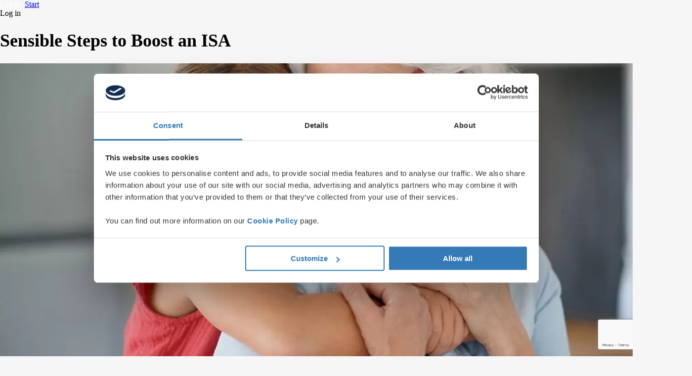

--- FILE ---
content_type: text/html; charset=utf-8
request_url: https://www.netwealth.com/resources/our-views/sensible-steps-to-boost-an-isa/
body_size: 12416
content:



<!doctype html>
<html lang="en-gb">

<head>
    <script defer src="/scripts/nw-web-components/browser/bundle.js?v=CKLuRU00rPt_yaqZwgds3YE9vXKhTiw8HHp4uRlw97c"></script>
    


    <script>
        var handleVideoEvent = function (params) {
            window.dataLayer.push({
                event: 'video',
                eventAction: params.actions,
                eventLabel: params.label,
            });
        };
    </script>
    <script>
        window.dataLayer = window.dataLayer || [];
        dataLayer.push({ 'hitTimestamp': '20473.04:00:12' });
    </script>
    <script>
            (function (w, d, s, l, i) {
                w[l] = w[l] || [];
                w[l].push({
                     'gtm.start': new Date().getTime(),
                     event: 'gtm.js'
                });
                var f = d.getElementsByTagName(s)[0], j = d.createElement(s), dl = l != 'dataLayer' ? '&l=' + l : '';
                j.async = true;
                j.src = 'https://www.googletagmanager.com/gtm.js?id=' + i + dl +
                        '&gtm_auth=JI_Ay1mhwrwTZBWbsb_A3A&gtm_preview=env-5&gtm_cookies_win=x'; f.parentNode.insertBefore(j, f);
            })(window, document, 'script', 'dataLayer', 'GTM-59QT8CD');
    </script>

    

<script type="application/ld+json">
    {
      "@context": "https://schema.org",
      "@type": "Organization",
      "url": "https://www.netwealth.com",
      "sameAs": ["https://my.netwealth.com", "https://twitter.com/netwealth","https://www.linkedin.com/company/netwealth"],
      "logo": "https://www.netwealth.com/assets/logos/nw-logo-secondary-no-strapline-on-dark.png",
      "name": "Netwealth",
      "alternateName": "Netwealth Investments",
      "description": "Modern wealth management led by a team of experts and a technology-enhanced approach",
      "email": "clientservice@netwealth.com",
      "telephone": "+44 20 3795 4747",
      "address": {
        "@type": "PostalAddress",
        "streetAddress": "The Bloomsbury Building, 10 Bloomsbury Way",
        "addressLocality": "London",
        "addressCountry": "GB",
        "postalCode": "WC1A 2SL"
      }
    }
</script> 

    <title>Sensible Steps to Boost an ISA</title>
    <link rel="icon" sizes="any" href="/favicon.ico">
    <link rel="icon" type="image/svg+xml" href="/icon.svg">
    <link rel="apple-touch-icon" href="/apple-touch-icon.png">
    <link rel="canonical" href="https://www.netwealth.com/resources/our-views/sensible-steps-to-boost-an-isa/">
    <meta name="viewport" content="width=device-width, initial-scale=1">
    <meta name="description" content="When investing for your future, ignoring the tax advantages of an ISA is like releasing banknotes into a storm &#x2013; but you can improve on their potential to provide shelter.&#xA;&lt;br /&gt;&lt;br /&gt;&#xA;For those who have taken advantage of the considerable benefits of ISAs over time, and accumulated a meaningful pot, it makes sense to ensure that your efforts are not undone.&#xA;&lt;br /&gt;&lt;br /&gt;&#xA;&lt;b&gt;Be watchful of fees&lt;/b&gt;&#xA;&lt;br /&gt;&lt;br /&gt;&#xA;Fees make a big difference over time. If you hold an ISA worth &#xA3;100,000 with Netwealth &#x2013; and without contributing more to it &#x2013; over 10 years this could be worth &#xA3;162,889 when..." />
    <meta name="author" content="Netwealth Investments Ltd">
    <meta property="og:title"
    content="Sensible Steps to Boost an ISA" />
    <meta property="og:description"
    content="When investing for your future, ignoring the tax advantages of an ISA is like releasing banknotes into a storm &#x2013; but you can improve on their potential to provide shelter.&#xA;&lt;br /&gt;&lt;br /&gt;&#xA;For those who have taken advantage of the considerable benefits of ISAs over time, and accumulated a meaningful pot, it makes sense to ensure that your efforts are not undone.&#xA;&lt;br /&gt;&lt;br /&gt;&#xA;&lt;b&gt;Be watchful of fees&lt;/b&gt;&#xA;&lt;br /&gt;&lt;br /&gt;&#xA;Fees make a big difference over time. If you hold an ISA worth &#xA3;100,000 with Netwealth &#x2013; and without contributing more to it &#x2013; over 10 years this could be worth &#xA3;162,889 when..." />
    <meta property="og:url" content="https://www.netwealth.com/resources/our-views/sensible-steps-to-boost-an-isa/" />
    <meta property="og:image" content="/media/wuxmesba/5-ways-boost-pension.jpg" />
    <meta name="og:image:secure_url" content="/media/wuxmesba/5-ways-boost-pension.jpg" />
    <meta property="og:type" content="website" />
    <meta name="twitter:card" content="summary_large_image">
    <meta name="twitter:site" content="netwealth">
    <meta name="twitter:creator" content="netwealth">
    <meta name="twitter:title"
    content="Sensible Steps to Boost an ISA">
    <meta name="twitter:description"
    content="When investing for your future, ignoring the tax advantages of an ISA is like releasing banknotes into a storm &#x2013; but you can improve on their potential to provide shelter.&#xA;&lt;br /&gt;&lt;br /&gt;&#xA;For those who have taken advantage of the considerable benefits of ISAs over time, and accumulated a meaningful pot, it makes sense to ensure that your efforts are not undone.&#xA;&lt;br /&gt;&lt;br /&gt;&#xA;&lt;b&gt;Be watchful of fees&lt;/b&gt;&#xA;&lt;br /&gt;&lt;br /&gt;&#xA;Fees make a big difference over time. If you hold an ISA worth &#xA3;100,000 with Netwealth &#x2013; and without contributing more to it &#x2013; over 10 years this could be worth &#xA3;162,889 when..." />
    <meta name="twitter:image" content="/media/wuxmesba/5-ways-boost-pension.jpg" />
    <meta name="msapplication-TileColor" content="#112e51">
    <meta name="theme-color" content="#ffffff">
    <meta charset="UTF-8">
    <base href="/">
    <link rel="stylesheet" href="/css/main.css?v=p4uc6eKb0R-0SwXyuzqZxc5X3YEEzyFafWUkEZGidhY">
	<link rel="stylesheet" href="https://assets.calendly.com/assets/external/widget.css">
	<script type="text/javascript" async="" src="https://assets.calendly.com/assets/external/widget.js"></script>
	<script type="text/javascript">!function(T,l,y){var S=T.location,k="script",D="instrumentationKey",C="ingestionendpoint",I="disableExceptionTracking",E="ai.device.",b="toLowerCase",w="crossOrigin",N="POST",e="appInsightsSDK",t=y.name||"appInsights";(y.name||T[e])&&(T[e]=t);var n=T[t]||function(d){var g=!1,f=!1,m={initialize:!0,queue:[],sv:"5",version:2,config:d};function v(e,t){var n={},a="Browser";return n[E+"id"]=a[b](),n[E+"type"]=a,n["ai.operation.name"]=S&&S.pathname||"_unknown_",n["ai.internal.sdkVersion"]="javascript:snippet_"+(m.sv||m.version),{time:function(){var e=new Date;function t(e){var t=""+e;return 1===t.length&&(t="0"+t),t}return e.getUTCFullYear()+"-"+t(1+e.getUTCMonth())+"-"+t(e.getUTCDate())+"T"+t(e.getUTCHours())+":"+t(e.getUTCMinutes())+":"+t(e.getUTCSeconds())+"."+((e.getUTCMilliseconds()/1e3).toFixed(3)+"").slice(2,5)+"Z"}(),iKey:e,name:"Microsoft.ApplicationInsights."+e.replace(/-/g,"")+"."+t,sampleRate:100,tags:n,data:{baseData:{ver:2}}}}var h=d.url||y.src;if(h){function a(e){var t,n,a,i,r,o,s,c,u,p,l;g=!0,m.queue=[],f||(f=!0,t=h,s=function(){var e={},t=d.connectionString;if(t)for(var n=t.split(";"),a=0;a<n.length;a++){var i=n[a].split("=");2===i.length&&(e[i[0][b]()]=i[1])}if(!e[C]){var r=e.endpointsuffix,o=r?e.location:null;e[C]="https://"+(o?o+".":"")+"dc."+(r||"services.visualstudio.com")}return e}(),c=s[D]||d[D]||"",u=s[C],p=u?u+"/v2/track":d.endpointUrl,(l=[]).push((n="SDK LOAD Failure: Failed to load Application Insights SDK script (See stack for details)",a=t,i=p,(o=(r=v(c,"Exception")).data).baseType="ExceptionData",o.baseData.exceptions=[{typeName:"SDKLoadFailed",message:n.replace(/\./g,"-"),hasFullStack:!1,stack:n+"\nSnippet failed to load ["+a+"] -- Telemetry is disabled\nHelp Link: https://go.microsoft.com/fwlink/?linkid=2128109\nHost: "+(S&&S.pathname||"_unknown_")+"\nEndpoint: "+i,parsedStack:[]}],r)),l.push(function(e,t,n,a){var i=v(c,"Message"),r=i.data;r.baseType="MessageData";var o=r.baseData;return o.message='AI (Internal): 99 message:"'+("SDK LOAD Failure: Failed to load Application Insights SDK script (See stack for details) ("+n+")").replace(/\"/g,"")+'"',o.properties={endpoint:a},i}(0,0,t,p)),function(e,t){if(JSON){var n=T.fetch;if(n&&!y.useXhr)n(t,{method:N,body:JSON.stringify(e),mode:"cors"});else if(XMLHttpRequest){var a=new XMLHttpRequest;a.open(N,t),a.setRequestHeader("Content-type","application/json"),a.send(JSON.stringify(e))}}}(l,p))}function i(e,t){f||setTimeout(function(){!t&&m.core||a()},500)}var e=function(){var n=l.createElement(k);n.src=h;var e=y[w];return!e&&""!==e||"undefined"==n[w]||(n[w]=e),n.onload=i,n.onerror=a,n.onreadystatechange=function(e,t){"loaded"!==n.readyState&&"complete"!==n.readyState||i(0,t)},n}();y.ld<0?l.getElementsByTagName("head")[0].appendChild(e):setTimeout(function(){l.getElementsByTagName(k)[0].parentNode.appendChild(e)},y.ld||0)}try{m.cookie=l.cookie}catch(p){}function t(e){for(;e.length;)!function(t){m[t]=function(){var e=arguments;g||m.queue.push(function(){m[t].apply(m,e)})}}(e.pop())}var n="track",r="TrackPage",o="TrackEvent";t([n+"Event",n+"PageView",n+"Exception",n+"Trace",n+"DependencyData",n+"Metric",n+"PageViewPerformance","start"+r,"stop"+r,"start"+o,"stop"+o,"addTelemetryInitializer","setAuthenticatedUserContext","clearAuthenticatedUserContext","flush"]),m.SeverityLevel={Verbose:0,Information:1,Warning:2,Error:3,Critical:4};var s=(d.extensionConfig||{}).ApplicationInsightsAnalytics||{};if(!0!==d[I]&&!0!==s[I]){var c="onerror";t(["_"+c]);var u=T[c];T[c]=function(e,t,n,a,i){var r=u&&u(e,t,n,a,i);return!0!==r&&m["_"+c]({message:e,url:t,lineNumber:n,columnNumber:a,error:i}),r},d.autoExceptionInstrumented=!0}return m}(y.cfg);function a(){y.onInit&&y.onInit(n)}(T[t]=n).queue&&0===n.queue.length?(n.queue.push(a),n.trackPageView({})):a()}(window,document,{
src: "https://js.monitor.azure.com/scripts/b/ai.2.min.js", // The SDK URL Source
crossOrigin: "anonymous", 
cfg: { // Application Insights Configuration
    connectionString: 'InstrumentationKey=8b28955a-fc1c-47f5-971a-06c72004c1d1'
}});</script>
	
	
</head>

<body class="nw-main nw-main--carousel">
	
	



    


<nw-navigation-bar>
    <div top>
        

<form action="/resources/our-views/sensible-steps-to-boost-an-isa/" enctype="multipart/form-data" id="login-form" method="post">        <input type="hidden" name="provider" value="UmbracoMembers.OpenIdConnect" />
        <input type="hidden" name="returnUrl" value="/login" />
<input name="__RequestVerificationToken" type="hidden" value="CfDJ8A63YGYPV-VDmqs45O3_U1X5joMtEEKs7yi18oIDkgkHPH18tP0xYRM8v7HTS7U55NOLwXzhnKptiUR43Upzy8FIpESIAmSQOxcXuwjyeMX27CmZZvhdQ7x-pnj06XQnCQJe7JLe12_WqVxbsnePD8E" /><input name="ufprt" type="hidden" value="CfDJ8A63YGYPV-VDmqs45O3_U1WMvQdPyeUwB10IZwsZ-kuyMlV-o6TpIbNh3ufUkWoF3LJaLlSrCIsgB5nrBH6n1ktpRUvO-DPBl_SW4Xw6TsCGSHIGaCRqdIgv2LpO1Ts32mjXlEoDBl7-Il5mcAjaY-iuTrxgmuaMVIgDqEtr8NnA" /></form>    <a id="nav-log-in-btn" class="nw-outline-button nw-outline-button--s"
       onclick="document.getElementById('login-form').submit(); return false;">
        Log in
    </a>
    <a id="nav-start-btn" class="nw-button nw-button--s" href="https://id.netwealth.com/account/register">Start</a>

    </div>
    <div side>
<form action="/resources/our-views/sensible-steps-to-boost-an-isa/" enctype="multipart/form-data" id="login-form" method="post">                <input type="hidden" name="provider" value="UmbracoMembers.OpenIdConnect" />
                <input type="hidden" name="returnUrl" value="/login" />
<input name="__RequestVerificationToken" type="hidden" value="CfDJ8A63YGYPV-VDmqs45O3_U1X5joMtEEKs7yi18oIDkgkHPH18tP0xYRM8v7HTS7U55NOLwXzhnKptiUR43Upzy8FIpESIAmSQOxcXuwjyeMX27CmZZvhdQ7x-pnj06XQnCQJe7JLe12_WqVxbsnePD8E" /><input name="ufprt" type="hidden" value="CfDJ8A63YGYPV-VDmqs45O3_U1Xp3zMfUKOo8pgM9G3C5LZqO7LBqT7TmvgWgDfLS8s_f7BvLqYJkh1dAj4JZMb6aNM1xDKgvZjs_yIKGCvaYiS9d-x0IAC7IVqElCC73eceD0c_Go-tMy0y22lqbv2xWk7GzAU4PbN19zvJP4D8nG1e" /></form>            <a id="nav-side-log-in-btn" class="nw-outline-button" onclick="document.getElementById('login-form').submit(); return false;">Log in</a>
    </div>
</nw-navigation-bar>


    <script type="application/javascript">
        document.addEventListener("DOMContentLoaded", () => {
            document.querySelector('nw-navigation-bar').homeUrl = "https://www.netwealth.com";
            document.querySelector('nw-navigation-bar').navigationItems = [{"label":"About us","path":null,"active":false,"children":[{"label":"A different approach","path":"/about/our-approach/","active":false,"category":"Why Netwealth?"},{"label":"Our offering","path":"/about/offering/","active":false,"category":"Why Netwealth?"},{"label":"Our fees","path":"/about/fees/","active":false,"category":"Why Netwealth?"},{"label":"The Netwealth Network","path":"/about/network/","active":false,"category":"Why Netwealth?"},{"label":"Why choose us","path":"/about/why-choose-us/","active":false,"category":"Why Netwealth?"},{"label":"Executive Team and Board of Directors","path":"/about/team/","active":false,"category":"Executive Team"}]},{"label":"Investing","path":"/investing/","active":false,"children":[{"label":"Pensions","path":"/investing/pension/","active":false,"category":"Our account types"},{"label":"ISAs","path":"/investing/isa/","active":false,"category":"Our account types"},{"label":"General investment accounts (GIA)","path":"/investing/general-account/","active":false,"category":"Our account types"},{"label":"Liquidity accounts","path":"/investing/liquid-reserves/","active":false,"category":"Our account types"},{"label":"JISAs","path":"/investing/jisa/","active":false,"category":"Our account types"},{"label":"Charity, Trusts and Corporate accounts","path":"/investing/charity-trusts-corporate/","active":false,"category":"Our account types"},{"label":"Investment portfolios","path":"/investing/investment-portfolios/","active":false,"category":"Investment solutions and approach"},{"label":"Investment approach","path":"/investment-approach/","active":false,"category":"Investment solutions and approach"},{"label":"Historical performance","path":"investing/historical-performance/","active":false,"category":"Investment solutions and approach"},{"label":"Socially Responsible Investing (SRI)","path":"/investing/socially-responsible/","active":false,"category":"Investment solutions and approach"}]},{"label":"Financial planning","path":"/financial-planning/","active":false,"children":[{"label":"Retirement planning","path":"/financial-planning/retirement/","active":false,"category":"Your future, your money"},{"label":"Intergenerational wealth","path":"/financial-planning/intergenerational-wealth/","active":false,"category":"Your future, your money"},{"label":"Tax efficient investing","path":"/financial-planning/tax-efficient-investing/","active":false,"category":"Your future, your money"},{"label":"Financial advice","path":"/financial-planning/advice/","active":false,"category":"Advice, guidance and online tools"},{"label":"Financial guidance","path":"/financial-planning/guidance/","active":false,"category":"Advice, guidance and online tools"},{"label":"Financial planning MOT","path":"/financial-planning/mot/","active":false,"category":"Advice, guidance and online tools"},{"label":"MyNetwealth - track and plan for your wealth","path":"https://my.netwealth.com/","active":false,"category":"Advice, guidance and online tools"}]},{"label":"Contact us","path":"/contact-us/","active":false,"children":[]},{"label":"Resources","path":null,"active":false,"children":[{"label":"Our views","path":"/resources/our-views/","active":false,"category":""},{"label":"Knowledge-centre","path":"/resources/knowledge-centre/","active":false,"category":""},{"label":"FAQs","path":"/resources/faqs/","active":false,"category":""},{"label":"Events","path":"/resources/events/","active":false,"category":""}]}]
            document.querySelector('nw-navigation-bar').carouselItems = [{"label":"Speak to an Adviser","path":"https://calendly.com/netwealth-advisory-team/netwealth-adviser-call"},{"label":"Why Netwealth?","path":"about/our-approach/"}]
        });
    </script>

    <section class="nw-main__container">


<nw-key-content-block class="our-views__container our-views__container--post">
    <nw-breadcrumbs id="jGXpZqEz"></nw-breadcrumbs>
    <h1 class="our-views__container__heading">Sensible Steps to Boost an ISA</h1>
    <nw-post-author-block pictureUrl="icon.svg"
                          pictureAlt="Netwealth picture"
						  jobTitle=""
                          name="Netwealth"
                          date="22/03/2018 00:00:00"
                          content="&amp;lt;p&amp;gt;When investing for your future, ignoring the tax advantages of an ISA is like releasing banknotes into a storm &#x2013; but you can improve on their potential to provide shelter. &amp;lt;br&amp;gt;&amp;lt;br&amp;gt;For those who have taken advantage of the considerable benefits of ISAs over time, and accumulated a meaningful pot, it makes sense to ensure that your efforts are not undone. &amp;lt;br&amp;gt;&amp;lt;br&amp;gt;Be watchful of fees &amp;lt;br&amp;gt;&amp;lt;br&amp;gt;Fees make a big difference over time. If you hold an ISA worth &amp;#163;100,000 with Netwealth &#x2013; and without contributing more to it &#x2013; over 10 years this could be worth &amp;#163;162,889 when a fee of 1.0% a year is included. By paying a fee of just 1.0% more over the decade, the value of your ISA would only be worth &amp;#163;148,024.&amp;lt;/p&amp;gt;&#xA;&amp;lt;p&amp;gt;&amp;amp;nbsp;&amp;lt;/p&amp;gt;&#xA;&amp;lt;p&amp;gt;&amp;lt;br&amp;gt;&amp;lt;br&amp;gt;&amp;lt;/p&amp;gt;&#xA;&amp;lt;div class=&amp;quot;row&amp;quot; style=&amp;quot;text-align: center; margin: 20px 0 40px 0;&amp;quot;&amp;gt;&#xA;&amp;lt;h4 style=&amp;quot;margin-bottom: 10px;&amp;quot;&amp;gt;The Compounding Value of Saving 1% in Fees&amp;lt;/h4&amp;gt;&#xA;&amp;lt;img style=&amp;quot;margin: 0 auto; box-shadow: 0 0 50px rgba(0,0,0,0.1); background: white; padding: 10px;&amp;quot; class=&amp;quot;img-responsive&amp;quot; src=&amp;quot;https://netwealth.blob.core.windows.net/public/blog/sensiblesteps-ifa-comp-fees.png&amp;quot; alt=&amp;quot;&amp;quot; width=&amp;quot;100%&amp;quot;&amp;gt;&#xA;&amp;lt;p style=&amp;quot;font-size: 14px; margin-top: 10px; opacity: 0.7; text-align: left;&amp;quot;&amp;gt;Source: Netwealth. Assumes gross investment returns of 6% per annum.&amp;lt;/p&amp;gt;&#xA;&amp;lt;/div&amp;gt;&#xA;&amp;lt;p&amp;gt;&amp;amp;nbsp;&amp;lt;/p&amp;gt;&#xA;&amp;lt;p&amp;gt;Create a diversified ISA &amp;lt;br&amp;gt;&amp;lt;br&amp;gt;The mantra of being aptly diversified is well worn &#x2013; for good reason. Different assets perform better at different times: US stocks could outperform one year, emerging market shares could outshine the next and UK government bonds the year after. It&#x2019;s very difficult to predict which assets will do better or worse over a given period. A diversified portfolio can help you to capture the gains, while minimising the losses. &amp;lt;br&amp;gt;&amp;lt;br&amp;gt;Understand your risk tolerance &amp;lt;br&amp;gt;&amp;lt;br&amp;gt;By understanding how much risk you are comfortable taking, you can take enough risk to maximise your returns. For example, younger investors may want to target higher growth &#x2013; and therefore higher risk &#x2013; knowing that in the event of a downturn there is time for asset prices to recover. More risk averse investors may prefer a portfolio with a higher percentage of government bonds. Once you know what your risk tolerance is (whether low, medium or high) you can then choose investments that &amp;lt;a rel=&amp;quot;noopener&amp;quot; href=&amp;quot;https://www.netwealth.com/&amp;quot; target=&amp;quot;_blank&amp;quot;&amp;gt;make the best use of your preference.&amp;lt;/a&amp;gt; &amp;lt;br&amp;gt;&amp;lt;br&amp;gt;Use your full allowance &#x2013; each year &amp;lt;br&amp;gt;&amp;lt;br&amp;gt;The ISA allowance of &amp;#163;20,000 cannot be carried over to the next year. Where possible use your full allowance &#x2013; doubled to &amp;#163;40,000 for a couple &#x2013; every year to help maximise the size of your ISA pot. &amp;lt;br&amp;gt;&amp;lt;br&amp;gt;Capture the benefits of investing early &amp;lt;br&amp;gt;&amp;lt;br&amp;gt;The earlier in the year you can contribute more to your ISA, the better. This allows your ISA to benefit from the potential of a full year of growth, although there is no guarantee that the value of your investment will rise. Even if you do not have the full amount you would like to invest you can invest monthly or regularly, to also take advantage of your money spending time in the market. &amp;lt;br&amp;gt;&amp;lt;br&amp;gt;The next step to boost your ISA &amp;lt;br&amp;gt;&amp;lt;br&amp;gt;&amp;lt;a rel=&amp;quot;noopener&amp;quot; href=&amp;quot;https://www.netwealth.com/resources/our-views/why-it-is-essential-for-investors-to-control-the-controllables/&amp;quot; target=&amp;quot;_blank&amp;quot;&amp;gt;As we have examined in a previous article&amp;lt;/a&amp;gt;, there are several aspects of investing &#x2013; and therefore your ISA &#x2013; you can control. These valuable steps may be worth considering sooner rather than later. &amp;lt;br&amp;gt;&amp;lt;br&amp;gt;If you would like the prospect of lower fees, effective diversification and a risk level that suits your goals better, &amp;lt;a rel=&amp;quot;noopener&amp;quot; href=&amp;quot;https://www.netwealth.com/contact-us/&amp;quot; target=&amp;quot;_blank&amp;quot;&amp;gt;please get in touch&amp;lt;/a&amp;gt; about transferring an ISA to us. &amp;lt;br&amp;gt;&amp;lt;br&amp;gt;Please remember that when investing your capital is at risk. &amp;lt;br&amp;gt;&amp;lt;br&amp;gt;&amp;lt;/p&amp;gt;">
    </nw-post-author-block>
        <img src="/media/wuxmesba/5-ways-boost-pension.jpg" alt="Hero image for Sensible Steps to Boost an ISA" />

    <p>When investing for your future, ignoring the tax advantages of an ISA is like releasing banknotes into a storm – but you can improve on their potential to provide shelter. <br><br>For those who have taken advantage of the considerable benefits of ISAs over time, and accumulated a meaningful pot, it makes sense to ensure that your efforts are not undone. <br><br>Be watchful of fees <br><br>Fees make a big difference over time. If you hold an ISA worth £100,000 with Netwealth – and without contributing more to it – over 10 years this could be worth £162,889 when a fee of 1.0% a year is included. By paying a fee of just 1.0% more over the decade, the value of your ISA would only be worth £148,024.</p>

<p><br><br></p>
<div class="row" style="text-align: center; margin: 20px 0 40px 0;">
<h4 style="margin-bottom: 10px;">The Compounding Value of Saving 1% in Fees</h4>
<img style="margin: 0 auto; box-shadow: 0 0 50px rgba(0,0,0,0.1); background: white; padding: 10px;" class="img-responsive" src="https://netwealth.blob.core.windows.net/public/blog/sensiblesteps-ifa-comp-fees.png" alt="" width="100%">
<p style="font-size: 14px; margin-top: 10px; opacity: 0.7; text-align: left;">Source: Netwealth. Assumes gross investment returns of 6% per annum.</p>
</div>

<p>Create a diversified ISA <br><br>The mantra of being aptly diversified is well worn – for good reason. Different assets perform better at different times: US stocks could outperform one year, emerging market shares could outshine the next and UK government bonds the year after. It’s very difficult to predict which assets will do better or worse over a given period. A diversified portfolio can help you to capture the gains, while minimising the losses. <br><br>Understand your risk tolerance <br><br>By understanding how much risk you are comfortable taking, you can take enough risk to maximise your returns. For example, younger investors may want to target higher growth – and therefore higher risk – knowing that in the event of a downturn there is time for asset prices to recover. More risk averse investors may prefer a portfolio with a higher percentage of government bonds. Once you know what your risk tolerance is (whether low, medium or high) you can then choose investments that <a rel="noopener" href="https://www.netwealth.com/" target="_blank">make the best use of your preference.</a> <br><br>Use your full allowance – each year <br><br>The ISA allowance of £20,000 cannot be carried over to the next year. Where possible use your full allowance – doubled to £40,000 for a couple – every year to help maximise the size of your ISA pot. <br><br>Capture the benefits of investing early <br><br>The earlier in the year you can contribute more to your ISA, the better. This allows your ISA to benefit from the potential of a full year of growth, although there is no guarantee that the value of your investment will rise. Even if you do not have the full amount you would like to invest you can invest monthly or regularly, to also take advantage of your money spending time in the market. <br><br>The next step to boost your ISA <br><br><a rel="noopener" href="https://www.netwealth.com/resources/our-views/why-it-is-essential-for-investors-to-control-the-controllables/" target="_blank">As we have examined in a previous article</a>, there are several aspects of investing – and therefore your ISA – you can control. These valuable steps may be worth considering sooner rather than later. <br><br>If you would like the prospect of lower fees, effective diversification and a risk level that suits your goals better, <a rel="noopener" href="https://www.netwealth.com/contact-us/" target="_blank">please get in touch</a> about transferring an ISA to us. <br><br>Please remember that when investing your capital is at risk. <br><br></p>

    

<div class="newsletter-container">
    <h2>Subscribe to our newsletter</h2>
    <form id="contactForm" action="/Form/OurViewsNewsletter" data-test="newsletter-form" method="post">
        <input name="__RequestVerificationToken" type="hidden" value="CfDJ8A63YGYPV-VDmqs45O3_U1X5joMtEEKs7yi18oIDkgkHPH18tP0xYRM8v7HTS7U55NOLwXzhnKptiUR43Upzy8FIpESIAmSQOxcXuwjyeMX27CmZZvhdQ7x-pnj06XQnCQJe7JLe12_WqVxbsnePD8E" />

		<label class="contactForm__firstnameLabel" for="FirstName">First name</label>
		<input class="contactForm__firstnameInput" type="text" name="FirstName" placeholder="&nbsp;&nbsp;John" required />
		<label class="contactForm__lastnameLabel" for="LastName">Last name</label>
		<input class="contactForm__lastnameInput" type="text" name="LastName" placeholder="&nbsp;&nbsp;Doe" required />
		<label class="contactForm__emailLabel" for="Email">Email</label>
		<input class="contactForm__emailInput" type="email" name="Email" placeholder="&nbsp;&nbsp;yourname@email.com" required />
        <button data-test="subscribe-button" id="SubscribeToNewsletterButton">Submit</button>
    </form>
</div>

<script src="https://www.google.com/recaptcha/api.js?render=6LdtfsMZAAAAAERMevKrtcfdO2zrtUNl0wEcyU8g"></script>

<script type="application/javascript">
	document.addEventListener("DOMContentLoaded", () => {
	  const button = document.getElementById('SubscribeToNewsletterButton');
	  document.getElementById('contactForm').addEventListener('submit', async function (event) {
		  event.preventDefault();
		  button.disabled = true;
		  const form = event.target;

		  // Fetch the reCAPTCHA token
		  const recaptchaToken = await grecaptcha.execute('6LdtfsMZAAAAAERMevKrtcfdO2zrtUNl0wEcyU8g', { action: 'submit' });
		  const formData = new FormData(form);
		  formData.append('gRecaptchaResponse', recaptchaToken);

		  // Send the form data using fetch API
		  const response = await fetch(form.action, {
			  method: 'POST',
			  body: formData,
			  headers: {
				  'RequestVerificationToken': form.querySelector('input[name="__RequestVerificationToken"]').value
			  }
		  });

		  if (response.ok) {
			  button.innerHTML = 'Subscribed';
		  } else {
			  button.disabled = false;
			  const error = await response.text();
			  alert('Error: ' + error);
		  }
	  });
	});
</script>


</nw-key-content-block>

<script type="text/javascript">
    document.addEventListener("DOMContentLoaded", () => {
        const urlParams = new URLSearchParams(window.location.search);
        const isClientBlog = urlParams.get('source') === 'client-blog';

        // Set breadcrumbs
        if(isClientBlog){
          document.querySelector('#jGXpZqEz').breadcrumbs = [
            { label: 'Home', click: () => window.location.href = '/' },
            { label: 'Client blog', click: () => window.location.href = '/client-blog/' },
            { label: 'Sensible Steps to Boost an ISA' }
        ];
        }else{
          document.querySelector('#jGXpZqEz').breadcrumbs = [
            { label: 'Home', click: () => window.location.href = '/' },
            { label: 'Resources', click: () => window.location.href = '/resources' },
            { label: 'Our views', click: () => window.location.href = '/resources/our-views/' },
            { label: 'Sensible Steps to Boost an ISA' }
        ]
        }
    });

    !(function (e, i, n, s) { var t = 'InfogramEmbeds', d = e.getElementsByTagName('script')[0]; if (window[t] && window[t].initialized) window[t].process && window[t].process(); else if (!e.getElementById(n)) { var o = e.createElement('script'); (o.async = 1), (o.id = n), (o.src = 'https://e.infogram.com/js/dist/embed-loader-min.js'), d.parentNode.insertBefore(o, d); } })(document, 0, 'infogram-async');
</script>

</section>
    

<nw-footer></nw-footer>
<script>
    document.addEventListener("DOMContentLoaded", () => {
        document.querySelector('nw-footer').blocks = [{"title":"Company","items":[{"label":"Why Netwealth?","url":"/about/our-approach/"},{"label":"Investing","url":"/investing/"},{"label":"Financial planning","url":"/financial-planning/"},{"label":"Contact Us","url":"/contact-us/"},{"label":"Resources","url":"/resources/"},{"label":"Careers","url":"/careers/"},{"label":"In the press","url":"/press/"}]},{"title":"Legal","items":[{"label":"General terms \u0026 conditions","url":"https://netwealthnorth.blob.core.windows.net/public/terms/Netwealth%20General%20Terms%20and%20Conditions.pdf"},{"label":"ISA/JISA terms","url":"https://netwealthnorth.blob.core.windows.net/public/terms/Netwealth%20ISA%20and%20JISA%20Terms%20and%20Conditions%2020160520.pdf"},{"label":"Pension terms \u0026 conditions and key features","url":"https://netwealthnorth.blob.core.windows.net/public/terms/Netwealth%20Personal%20Pension%20Terms%20Conditions%20And%20Key%20Features.pdf"},{"label":"Site terms","url":"https://netwealthnorth.blob.core.windows.net/public/terms/Netwealth%20Website%20Terms%20of%20Use.pdf"},{"label":"Privacy policy","url":"https://netwealthnorth.blob.core.windows.net/public/terms/Netwealth%20Privacy%20Policy.pdf"},{"label":"Cookies policy","url":"/cookies/"},{"label":"Regulatory","url":"https://netwealthnorth.blob.core.windows.net/public/terms/Netwealth%20Regulatory%20Disclosures.pdf"},{"label":"Our services and charges","url":"https://netwealth.turtl.co/story/our-services-and-charges/page/1"},{"label":"Order execution policy","url":"https://netwealthnorth.blob.core.windows.net/public/terms/Netwealth%20Order%20Execution%20Policy.pdf"},{"label":"Complaints","url":"/complaints/"}]}];
        document.querySelector('nw-footer').support = [{"label":"\u002B44 (0) 20 3795 4747","url":"tel:\u002B442037954747"},{"label":"clientservice@netwealth.com","url":"mailto:clientservice@netwealth.com"},{"label":"Site status","url":"https://status.netwealth.com"}];
		document.querySelector('nw-footer').regularity = "Netwealth Investments Limited is authorised and regulated by the Financial Conduct Authority, with firm reference no. 706988. Registered in England and Wales, with company no. 09493628 and with registered offices at The Bloomsbury Building, 10 Bloomsbury Way, London, WC1A 2SL.";
    });
</script>

    


        <img style="position: absolute; visibility: hidden; display: none" src="https://ishadeed.com/assets/hiding-web/display-none.png" width="1" height="1" alt="" />

	
</body>
<script type="text/javascript">
	window.addEventListener('load', function () {
		document.body.style.opacity = "1";
		document.body.style.background = "#f6f6f6";

	});
	document.addEventListener("DOMContentLoaded", () => {		
		const observer = new MutationObserver((mutations, obs) => {
			const navBar = document.querySelector('nw-navigation-bar');
			if (navBar) {
				setTimeout(() => {
					const newCookies = document.getElementById("renewCookies");
					if (newCookies) document.getElementById("renewCookies").href = "javascript: Cookiebot.renew()";

					const calendlyLinks = document.querySelectorAll('a[href^="https://calendly.com/"], a[href^="https://www.calendly.com/"]');
					calendlyLinks.forEach((link) => {
						const URL = link.getAttribute('href');
						link.setAttribute('onclick', `Calendly.initPopupWidget({url: '${URL}'});return false;`);
						link.removeAttribute('href');
					});
				}, 250);				

				obs.disconnect();
			}
		});

		observer.observe(document.body, { childList: true, subtree: true });
	});
</script>
</html>


--- FILE ---
content_type: text/html; charset=utf-8
request_url: https://www.google.com/recaptcha/api2/anchor?ar=1&k=6LdtfsMZAAAAAERMevKrtcfdO2zrtUNl0wEcyU8g&co=aHR0cHM6Ly93d3cubmV0d2VhbHRoLmNvbTo0NDM.&hl=en&v=PoyoqOPhxBO7pBk68S4YbpHZ&size=invisible&anchor-ms=20000&execute-ms=30000&cb=wnszvf2lqnng
body_size: 48794
content:
<!DOCTYPE HTML><html dir="ltr" lang="en"><head><meta http-equiv="Content-Type" content="text/html; charset=UTF-8">
<meta http-equiv="X-UA-Compatible" content="IE=edge">
<title>reCAPTCHA</title>
<style type="text/css">
/* cyrillic-ext */
@font-face {
  font-family: 'Roboto';
  font-style: normal;
  font-weight: 400;
  font-stretch: 100%;
  src: url(//fonts.gstatic.com/s/roboto/v48/KFO7CnqEu92Fr1ME7kSn66aGLdTylUAMa3GUBHMdazTgWw.woff2) format('woff2');
  unicode-range: U+0460-052F, U+1C80-1C8A, U+20B4, U+2DE0-2DFF, U+A640-A69F, U+FE2E-FE2F;
}
/* cyrillic */
@font-face {
  font-family: 'Roboto';
  font-style: normal;
  font-weight: 400;
  font-stretch: 100%;
  src: url(//fonts.gstatic.com/s/roboto/v48/KFO7CnqEu92Fr1ME7kSn66aGLdTylUAMa3iUBHMdazTgWw.woff2) format('woff2');
  unicode-range: U+0301, U+0400-045F, U+0490-0491, U+04B0-04B1, U+2116;
}
/* greek-ext */
@font-face {
  font-family: 'Roboto';
  font-style: normal;
  font-weight: 400;
  font-stretch: 100%;
  src: url(//fonts.gstatic.com/s/roboto/v48/KFO7CnqEu92Fr1ME7kSn66aGLdTylUAMa3CUBHMdazTgWw.woff2) format('woff2');
  unicode-range: U+1F00-1FFF;
}
/* greek */
@font-face {
  font-family: 'Roboto';
  font-style: normal;
  font-weight: 400;
  font-stretch: 100%;
  src: url(//fonts.gstatic.com/s/roboto/v48/KFO7CnqEu92Fr1ME7kSn66aGLdTylUAMa3-UBHMdazTgWw.woff2) format('woff2');
  unicode-range: U+0370-0377, U+037A-037F, U+0384-038A, U+038C, U+038E-03A1, U+03A3-03FF;
}
/* math */
@font-face {
  font-family: 'Roboto';
  font-style: normal;
  font-weight: 400;
  font-stretch: 100%;
  src: url(//fonts.gstatic.com/s/roboto/v48/KFO7CnqEu92Fr1ME7kSn66aGLdTylUAMawCUBHMdazTgWw.woff2) format('woff2');
  unicode-range: U+0302-0303, U+0305, U+0307-0308, U+0310, U+0312, U+0315, U+031A, U+0326-0327, U+032C, U+032F-0330, U+0332-0333, U+0338, U+033A, U+0346, U+034D, U+0391-03A1, U+03A3-03A9, U+03B1-03C9, U+03D1, U+03D5-03D6, U+03F0-03F1, U+03F4-03F5, U+2016-2017, U+2034-2038, U+203C, U+2040, U+2043, U+2047, U+2050, U+2057, U+205F, U+2070-2071, U+2074-208E, U+2090-209C, U+20D0-20DC, U+20E1, U+20E5-20EF, U+2100-2112, U+2114-2115, U+2117-2121, U+2123-214F, U+2190, U+2192, U+2194-21AE, U+21B0-21E5, U+21F1-21F2, U+21F4-2211, U+2213-2214, U+2216-22FF, U+2308-230B, U+2310, U+2319, U+231C-2321, U+2336-237A, U+237C, U+2395, U+239B-23B7, U+23D0, U+23DC-23E1, U+2474-2475, U+25AF, U+25B3, U+25B7, U+25BD, U+25C1, U+25CA, U+25CC, U+25FB, U+266D-266F, U+27C0-27FF, U+2900-2AFF, U+2B0E-2B11, U+2B30-2B4C, U+2BFE, U+3030, U+FF5B, U+FF5D, U+1D400-1D7FF, U+1EE00-1EEFF;
}
/* symbols */
@font-face {
  font-family: 'Roboto';
  font-style: normal;
  font-weight: 400;
  font-stretch: 100%;
  src: url(//fonts.gstatic.com/s/roboto/v48/KFO7CnqEu92Fr1ME7kSn66aGLdTylUAMaxKUBHMdazTgWw.woff2) format('woff2');
  unicode-range: U+0001-000C, U+000E-001F, U+007F-009F, U+20DD-20E0, U+20E2-20E4, U+2150-218F, U+2190, U+2192, U+2194-2199, U+21AF, U+21E6-21F0, U+21F3, U+2218-2219, U+2299, U+22C4-22C6, U+2300-243F, U+2440-244A, U+2460-24FF, U+25A0-27BF, U+2800-28FF, U+2921-2922, U+2981, U+29BF, U+29EB, U+2B00-2BFF, U+4DC0-4DFF, U+FFF9-FFFB, U+10140-1018E, U+10190-1019C, U+101A0, U+101D0-101FD, U+102E0-102FB, U+10E60-10E7E, U+1D2C0-1D2D3, U+1D2E0-1D37F, U+1F000-1F0FF, U+1F100-1F1AD, U+1F1E6-1F1FF, U+1F30D-1F30F, U+1F315, U+1F31C, U+1F31E, U+1F320-1F32C, U+1F336, U+1F378, U+1F37D, U+1F382, U+1F393-1F39F, U+1F3A7-1F3A8, U+1F3AC-1F3AF, U+1F3C2, U+1F3C4-1F3C6, U+1F3CA-1F3CE, U+1F3D4-1F3E0, U+1F3ED, U+1F3F1-1F3F3, U+1F3F5-1F3F7, U+1F408, U+1F415, U+1F41F, U+1F426, U+1F43F, U+1F441-1F442, U+1F444, U+1F446-1F449, U+1F44C-1F44E, U+1F453, U+1F46A, U+1F47D, U+1F4A3, U+1F4B0, U+1F4B3, U+1F4B9, U+1F4BB, U+1F4BF, U+1F4C8-1F4CB, U+1F4D6, U+1F4DA, U+1F4DF, U+1F4E3-1F4E6, U+1F4EA-1F4ED, U+1F4F7, U+1F4F9-1F4FB, U+1F4FD-1F4FE, U+1F503, U+1F507-1F50B, U+1F50D, U+1F512-1F513, U+1F53E-1F54A, U+1F54F-1F5FA, U+1F610, U+1F650-1F67F, U+1F687, U+1F68D, U+1F691, U+1F694, U+1F698, U+1F6AD, U+1F6B2, U+1F6B9-1F6BA, U+1F6BC, U+1F6C6-1F6CF, U+1F6D3-1F6D7, U+1F6E0-1F6EA, U+1F6F0-1F6F3, U+1F6F7-1F6FC, U+1F700-1F7FF, U+1F800-1F80B, U+1F810-1F847, U+1F850-1F859, U+1F860-1F887, U+1F890-1F8AD, U+1F8B0-1F8BB, U+1F8C0-1F8C1, U+1F900-1F90B, U+1F93B, U+1F946, U+1F984, U+1F996, U+1F9E9, U+1FA00-1FA6F, U+1FA70-1FA7C, U+1FA80-1FA89, U+1FA8F-1FAC6, U+1FACE-1FADC, U+1FADF-1FAE9, U+1FAF0-1FAF8, U+1FB00-1FBFF;
}
/* vietnamese */
@font-face {
  font-family: 'Roboto';
  font-style: normal;
  font-weight: 400;
  font-stretch: 100%;
  src: url(//fonts.gstatic.com/s/roboto/v48/KFO7CnqEu92Fr1ME7kSn66aGLdTylUAMa3OUBHMdazTgWw.woff2) format('woff2');
  unicode-range: U+0102-0103, U+0110-0111, U+0128-0129, U+0168-0169, U+01A0-01A1, U+01AF-01B0, U+0300-0301, U+0303-0304, U+0308-0309, U+0323, U+0329, U+1EA0-1EF9, U+20AB;
}
/* latin-ext */
@font-face {
  font-family: 'Roboto';
  font-style: normal;
  font-weight: 400;
  font-stretch: 100%;
  src: url(//fonts.gstatic.com/s/roboto/v48/KFO7CnqEu92Fr1ME7kSn66aGLdTylUAMa3KUBHMdazTgWw.woff2) format('woff2');
  unicode-range: U+0100-02BA, U+02BD-02C5, U+02C7-02CC, U+02CE-02D7, U+02DD-02FF, U+0304, U+0308, U+0329, U+1D00-1DBF, U+1E00-1E9F, U+1EF2-1EFF, U+2020, U+20A0-20AB, U+20AD-20C0, U+2113, U+2C60-2C7F, U+A720-A7FF;
}
/* latin */
@font-face {
  font-family: 'Roboto';
  font-style: normal;
  font-weight: 400;
  font-stretch: 100%;
  src: url(//fonts.gstatic.com/s/roboto/v48/KFO7CnqEu92Fr1ME7kSn66aGLdTylUAMa3yUBHMdazQ.woff2) format('woff2');
  unicode-range: U+0000-00FF, U+0131, U+0152-0153, U+02BB-02BC, U+02C6, U+02DA, U+02DC, U+0304, U+0308, U+0329, U+2000-206F, U+20AC, U+2122, U+2191, U+2193, U+2212, U+2215, U+FEFF, U+FFFD;
}
/* cyrillic-ext */
@font-face {
  font-family: 'Roboto';
  font-style: normal;
  font-weight: 500;
  font-stretch: 100%;
  src: url(//fonts.gstatic.com/s/roboto/v48/KFO7CnqEu92Fr1ME7kSn66aGLdTylUAMa3GUBHMdazTgWw.woff2) format('woff2');
  unicode-range: U+0460-052F, U+1C80-1C8A, U+20B4, U+2DE0-2DFF, U+A640-A69F, U+FE2E-FE2F;
}
/* cyrillic */
@font-face {
  font-family: 'Roboto';
  font-style: normal;
  font-weight: 500;
  font-stretch: 100%;
  src: url(//fonts.gstatic.com/s/roboto/v48/KFO7CnqEu92Fr1ME7kSn66aGLdTylUAMa3iUBHMdazTgWw.woff2) format('woff2');
  unicode-range: U+0301, U+0400-045F, U+0490-0491, U+04B0-04B1, U+2116;
}
/* greek-ext */
@font-face {
  font-family: 'Roboto';
  font-style: normal;
  font-weight: 500;
  font-stretch: 100%;
  src: url(//fonts.gstatic.com/s/roboto/v48/KFO7CnqEu92Fr1ME7kSn66aGLdTylUAMa3CUBHMdazTgWw.woff2) format('woff2');
  unicode-range: U+1F00-1FFF;
}
/* greek */
@font-face {
  font-family: 'Roboto';
  font-style: normal;
  font-weight: 500;
  font-stretch: 100%;
  src: url(//fonts.gstatic.com/s/roboto/v48/KFO7CnqEu92Fr1ME7kSn66aGLdTylUAMa3-UBHMdazTgWw.woff2) format('woff2');
  unicode-range: U+0370-0377, U+037A-037F, U+0384-038A, U+038C, U+038E-03A1, U+03A3-03FF;
}
/* math */
@font-face {
  font-family: 'Roboto';
  font-style: normal;
  font-weight: 500;
  font-stretch: 100%;
  src: url(//fonts.gstatic.com/s/roboto/v48/KFO7CnqEu92Fr1ME7kSn66aGLdTylUAMawCUBHMdazTgWw.woff2) format('woff2');
  unicode-range: U+0302-0303, U+0305, U+0307-0308, U+0310, U+0312, U+0315, U+031A, U+0326-0327, U+032C, U+032F-0330, U+0332-0333, U+0338, U+033A, U+0346, U+034D, U+0391-03A1, U+03A3-03A9, U+03B1-03C9, U+03D1, U+03D5-03D6, U+03F0-03F1, U+03F4-03F5, U+2016-2017, U+2034-2038, U+203C, U+2040, U+2043, U+2047, U+2050, U+2057, U+205F, U+2070-2071, U+2074-208E, U+2090-209C, U+20D0-20DC, U+20E1, U+20E5-20EF, U+2100-2112, U+2114-2115, U+2117-2121, U+2123-214F, U+2190, U+2192, U+2194-21AE, U+21B0-21E5, U+21F1-21F2, U+21F4-2211, U+2213-2214, U+2216-22FF, U+2308-230B, U+2310, U+2319, U+231C-2321, U+2336-237A, U+237C, U+2395, U+239B-23B7, U+23D0, U+23DC-23E1, U+2474-2475, U+25AF, U+25B3, U+25B7, U+25BD, U+25C1, U+25CA, U+25CC, U+25FB, U+266D-266F, U+27C0-27FF, U+2900-2AFF, U+2B0E-2B11, U+2B30-2B4C, U+2BFE, U+3030, U+FF5B, U+FF5D, U+1D400-1D7FF, U+1EE00-1EEFF;
}
/* symbols */
@font-face {
  font-family: 'Roboto';
  font-style: normal;
  font-weight: 500;
  font-stretch: 100%;
  src: url(//fonts.gstatic.com/s/roboto/v48/KFO7CnqEu92Fr1ME7kSn66aGLdTylUAMaxKUBHMdazTgWw.woff2) format('woff2');
  unicode-range: U+0001-000C, U+000E-001F, U+007F-009F, U+20DD-20E0, U+20E2-20E4, U+2150-218F, U+2190, U+2192, U+2194-2199, U+21AF, U+21E6-21F0, U+21F3, U+2218-2219, U+2299, U+22C4-22C6, U+2300-243F, U+2440-244A, U+2460-24FF, U+25A0-27BF, U+2800-28FF, U+2921-2922, U+2981, U+29BF, U+29EB, U+2B00-2BFF, U+4DC0-4DFF, U+FFF9-FFFB, U+10140-1018E, U+10190-1019C, U+101A0, U+101D0-101FD, U+102E0-102FB, U+10E60-10E7E, U+1D2C0-1D2D3, U+1D2E0-1D37F, U+1F000-1F0FF, U+1F100-1F1AD, U+1F1E6-1F1FF, U+1F30D-1F30F, U+1F315, U+1F31C, U+1F31E, U+1F320-1F32C, U+1F336, U+1F378, U+1F37D, U+1F382, U+1F393-1F39F, U+1F3A7-1F3A8, U+1F3AC-1F3AF, U+1F3C2, U+1F3C4-1F3C6, U+1F3CA-1F3CE, U+1F3D4-1F3E0, U+1F3ED, U+1F3F1-1F3F3, U+1F3F5-1F3F7, U+1F408, U+1F415, U+1F41F, U+1F426, U+1F43F, U+1F441-1F442, U+1F444, U+1F446-1F449, U+1F44C-1F44E, U+1F453, U+1F46A, U+1F47D, U+1F4A3, U+1F4B0, U+1F4B3, U+1F4B9, U+1F4BB, U+1F4BF, U+1F4C8-1F4CB, U+1F4D6, U+1F4DA, U+1F4DF, U+1F4E3-1F4E6, U+1F4EA-1F4ED, U+1F4F7, U+1F4F9-1F4FB, U+1F4FD-1F4FE, U+1F503, U+1F507-1F50B, U+1F50D, U+1F512-1F513, U+1F53E-1F54A, U+1F54F-1F5FA, U+1F610, U+1F650-1F67F, U+1F687, U+1F68D, U+1F691, U+1F694, U+1F698, U+1F6AD, U+1F6B2, U+1F6B9-1F6BA, U+1F6BC, U+1F6C6-1F6CF, U+1F6D3-1F6D7, U+1F6E0-1F6EA, U+1F6F0-1F6F3, U+1F6F7-1F6FC, U+1F700-1F7FF, U+1F800-1F80B, U+1F810-1F847, U+1F850-1F859, U+1F860-1F887, U+1F890-1F8AD, U+1F8B0-1F8BB, U+1F8C0-1F8C1, U+1F900-1F90B, U+1F93B, U+1F946, U+1F984, U+1F996, U+1F9E9, U+1FA00-1FA6F, U+1FA70-1FA7C, U+1FA80-1FA89, U+1FA8F-1FAC6, U+1FACE-1FADC, U+1FADF-1FAE9, U+1FAF0-1FAF8, U+1FB00-1FBFF;
}
/* vietnamese */
@font-face {
  font-family: 'Roboto';
  font-style: normal;
  font-weight: 500;
  font-stretch: 100%;
  src: url(//fonts.gstatic.com/s/roboto/v48/KFO7CnqEu92Fr1ME7kSn66aGLdTylUAMa3OUBHMdazTgWw.woff2) format('woff2');
  unicode-range: U+0102-0103, U+0110-0111, U+0128-0129, U+0168-0169, U+01A0-01A1, U+01AF-01B0, U+0300-0301, U+0303-0304, U+0308-0309, U+0323, U+0329, U+1EA0-1EF9, U+20AB;
}
/* latin-ext */
@font-face {
  font-family: 'Roboto';
  font-style: normal;
  font-weight: 500;
  font-stretch: 100%;
  src: url(//fonts.gstatic.com/s/roboto/v48/KFO7CnqEu92Fr1ME7kSn66aGLdTylUAMa3KUBHMdazTgWw.woff2) format('woff2');
  unicode-range: U+0100-02BA, U+02BD-02C5, U+02C7-02CC, U+02CE-02D7, U+02DD-02FF, U+0304, U+0308, U+0329, U+1D00-1DBF, U+1E00-1E9F, U+1EF2-1EFF, U+2020, U+20A0-20AB, U+20AD-20C0, U+2113, U+2C60-2C7F, U+A720-A7FF;
}
/* latin */
@font-face {
  font-family: 'Roboto';
  font-style: normal;
  font-weight: 500;
  font-stretch: 100%;
  src: url(//fonts.gstatic.com/s/roboto/v48/KFO7CnqEu92Fr1ME7kSn66aGLdTylUAMa3yUBHMdazQ.woff2) format('woff2');
  unicode-range: U+0000-00FF, U+0131, U+0152-0153, U+02BB-02BC, U+02C6, U+02DA, U+02DC, U+0304, U+0308, U+0329, U+2000-206F, U+20AC, U+2122, U+2191, U+2193, U+2212, U+2215, U+FEFF, U+FFFD;
}
/* cyrillic-ext */
@font-face {
  font-family: 'Roboto';
  font-style: normal;
  font-weight: 900;
  font-stretch: 100%;
  src: url(//fonts.gstatic.com/s/roboto/v48/KFO7CnqEu92Fr1ME7kSn66aGLdTylUAMa3GUBHMdazTgWw.woff2) format('woff2');
  unicode-range: U+0460-052F, U+1C80-1C8A, U+20B4, U+2DE0-2DFF, U+A640-A69F, U+FE2E-FE2F;
}
/* cyrillic */
@font-face {
  font-family: 'Roboto';
  font-style: normal;
  font-weight: 900;
  font-stretch: 100%;
  src: url(//fonts.gstatic.com/s/roboto/v48/KFO7CnqEu92Fr1ME7kSn66aGLdTylUAMa3iUBHMdazTgWw.woff2) format('woff2');
  unicode-range: U+0301, U+0400-045F, U+0490-0491, U+04B0-04B1, U+2116;
}
/* greek-ext */
@font-face {
  font-family: 'Roboto';
  font-style: normal;
  font-weight: 900;
  font-stretch: 100%;
  src: url(//fonts.gstatic.com/s/roboto/v48/KFO7CnqEu92Fr1ME7kSn66aGLdTylUAMa3CUBHMdazTgWw.woff2) format('woff2');
  unicode-range: U+1F00-1FFF;
}
/* greek */
@font-face {
  font-family: 'Roboto';
  font-style: normal;
  font-weight: 900;
  font-stretch: 100%;
  src: url(//fonts.gstatic.com/s/roboto/v48/KFO7CnqEu92Fr1ME7kSn66aGLdTylUAMa3-UBHMdazTgWw.woff2) format('woff2');
  unicode-range: U+0370-0377, U+037A-037F, U+0384-038A, U+038C, U+038E-03A1, U+03A3-03FF;
}
/* math */
@font-face {
  font-family: 'Roboto';
  font-style: normal;
  font-weight: 900;
  font-stretch: 100%;
  src: url(//fonts.gstatic.com/s/roboto/v48/KFO7CnqEu92Fr1ME7kSn66aGLdTylUAMawCUBHMdazTgWw.woff2) format('woff2');
  unicode-range: U+0302-0303, U+0305, U+0307-0308, U+0310, U+0312, U+0315, U+031A, U+0326-0327, U+032C, U+032F-0330, U+0332-0333, U+0338, U+033A, U+0346, U+034D, U+0391-03A1, U+03A3-03A9, U+03B1-03C9, U+03D1, U+03D5-03D6, U+03F0-03F1, U+03F4-03F5, U+2016-2017, U+2034-2038, U+203C, U+2040, U+2043, U+2047, U+2050, U+2057, U+205F, U+2070-2071, U+2074-208E, U+2090-209C, U+20D0-20DC, U+20E1, U+20E5-20EF, U+2100-2112, U+2114-2115, U+2117-2121, U+2123-214F, U+2190, U+2192, U+2194-21AE, U+21B0-21E5, U+21F1-21F2, U+21F4-2211, U+2213-2214, U+2216-22FF, U+2308-230B, U+2310, U+2319, U+231C-2321, U+2336-237A, U+237C, U+2395, U+239B-23B7, U+23D0, U+23DC-23E1, U+2474-2475, U+25AF, U+25B3, U+25B7, U+25BD, U+25C1, U+25CA, U+25CC, U+25FB, U+266D-266F, U+27C0-27FF, U+2900-2AFF, U+2B0E-2B11, U+2B30-2B4C, U+2BFE, U+3030, U+FF5B, U+FF5D, U+1D400-1D7FF, U+1EE00-1EEFF;
}
/* symbols */
@font-face {
  font-family: 'Roboto';
  font-style: normal;
  font-weight: 900;
  font-stretch: 100%;
  src: url(//fonts.gstatic.com/s/roboto/v48/KFO7CnqEu92Fr1ME7kSn66aGLdTylUAMaxKUBHMdazTgWw.woff2) format('woff2');
  unicode-range: U+0001-000C, U+000E-001F, U+007F-009F, U+20DD-20E0, U+20E2-20E4, U+2150-218F, U+2190, U+2192, U+2194-2199, U+21AF, U+21E6-21F0, U+21F3, U+2218-2219, U+2299, U+22C4-22C6, U+2300-243F, U+2440-244A, U+2460-24FF, U+25A0-27BF, U+2800-28FF, U+2921-2922, U+2981, U+29BF, U+29EB, U+2B00-2BFF, U+4DC0-4DFF, U+FFF9-FFFB, U+10140-1018E, U+10190-1019C, U+101A0, U+101D0-101FD, U+102E0-102FB, U+10E60-10E7E, U+1D2C0-1D2D3, U+1D2E0-1D37F, U+1F000-1F0FF, U+1F100-1F1AD, U+1F1E6-1F1FF, U+1F30D-1F30F, U+1F315, U+1F31C, U+1F31E, U+1F320-1F32C, U+1F336, U+1F378, U+1F37D, U+1F382, U+1F393-1F39F, U+1F3A7-1F3A8, U+1F3AC-1F3AF, U+1F3C2, U+1F3C4-1F3C6, U+1F3CA-1F3CE, U+1F3D4-1F3E0, U+1F3ED, U+1F3F1-1F3F3, U+1F3F5-1F3F7, U+1F408, U+1F415, U+1F41F, U+1F426, U+1F43F, U+1F441-1F442, U+1F444, U+1F446-1F449, U+1F44C-1F44E, U+1F453, U+1F46A, U+1F47D, U+1F4A3, U+1F4B0, U+1F4B3, U+1F4B9, U+1F4BB, U+1F4BF, U+1F4C8-1F4CB, U+1F4D6, U+1F4DA, U+1F4DF, U+1F4E3-1F4E6, U+1F4EA-1F4ED, U+1F4F7, U+1F4F9-1F4FB, U+1F4FD-1F4FE, U+1F503, U+1F507-1F50B, U+1F50D, U+1F512-1F513, U+1F53E-1F54A, U+1F54F-1F5FA, U+1F610, U+1F650-1F67F, U+1F687, U+1F68D, U+1F691, U+1F694, U+1F698, U+1F6AD, U+1F6B2, U+1F6B9-1F6BA, U+1F6BC, U+1F6C6-1F6CF, U+1F6D3-1F6D7, U+1F6E0-1F6EA, U+1F6F0-1F6F3, U+1F6F7-1F6FC, U+1F700-1F7FF, U+1F800-1F80B, U+1F810-1F847, U+1F850-1F859, U+1F860-1F887, U+1F890-1F8AD, U+1F8B0-1F8BB, U+1F8C0-1F8C1, U+1F900-1F90B, U+1F93B, U+1F946, U+1F984, U+1F996, U+1F9E9, U+1FA00-1FA6F, U+1FA70-1FA7C, U+1FA80-1FA89, U+1FA8F-1FAC6, U+1FACE-1FADC, U+1FADF-1FAE9, U+1FAF0-1FAF8, U+1FB00-1FBFF;
}
/* vietnamese */
@font-face {
  font-family: 'Roboto';
  font-style: normal;
  font-weight: 900;
  font-stretch: 100%;
  src: url(//fonts.gstatic.com/s/roboto/v48/KFO7CnqEu92Fr1ME7kSn66aGLdTylUAMa3OUBHMdazTgWw.woff2) format('woff2');
  unicode-range: U+0102-0103, U+0110-0111, U+0128-0129, U+0168-0169, U+01A0-01A1, U+01AF-01B0, U+0300-0301, U+0303-0304, U+0308-0309, U+0323, U+0329, U+1EA0-1EF9, U+20AB;
}
/* latin-ext */
@font-face {
  font-family: 'Roboto';
  font-style: normal;
  font-weight: 900;
  font-stretch: 100%;
  src: url(//fonts.gstatic.com/s/roboto/v48/KFO7CnqEu92Fr1ME7kSn66aGLdTylUAMa3KUBHMdazTgWw.woff2) format('woff2');
  unicode-range: U+0100-02BA, U+02BD-02C5, U+02C7-02CC, U+02CE-02D7, U+02DD-02FF, U+0304, U+0308, U+0329, U+1D00-1DBF, U+1E00-1E9F, U+1EF2-1EFF, U+2020, U+20A0-20AB, U+20AD-20C0, U+2113, U+2C60-2C7F, U+A720-A7FF;
}
/* latin */
@font-face {
  font-family: 'Roboto';
  font-style: normal;
  font-weight: 900;
  font-stretch: 100%;
  src: url(//fonts.gstatic.com/s/roboto/v48/KFO7CnqEu92Fr1ME7kSn66aGLdTylUAMa3yUBHMdazQ.woff2) format('woff2');
  unicode-range: U+0000-00FF, U+0131, U+0152-0153, U+02BB-02BC, U+02C6, U+02DA, U+02DC, U+0304, U+0308, U+0329, U+2000-206F, U+20AC, U+2122, U+2191, U+2193, U+2212, U+2215, U+FEFF, U+FFFD;
}

</style>
<link rel="stylesheet" type="text/css" href="https://www.gstatic.com/recaptcha/releases/PoyoqOPhxBO7pBk68S4YbpHZ/styles__ltr.css">
<script nonce="vK8u4Q-OVKPWhP7kY_9F8A" type="text/javascript">window['__recaptcha_api'] = 'https://www.google.com/recaptcha/api2/';</script>
<script type="text/javascript" src="https://www.gstatic.com/recaptcha/releases/PoyoqOPhxBO7pBk68S4YbpHZ/recaptcha__en.js" nonce="vK8u4Q-OVKPWhP7kY_9F8A">
      
    </script></head>
<body><div id="rc-anchor-alert" class="rc-anchor-alert"></div>
<input type="hidden" id="recaptcha-token" value="[base64]">
<script type="text/javascript" nonce="vK8u4Q-OVKPWhP7kY_9F8A">
      recaptcha.anchor.Main.init("[\x22ainput\x22,[\x22bgdata\x22,\x22\x22,\[base64]/[base64]/bmV3IFpbdF0obVswXSk6Sz09Mj9uZXcgWlt0XShtWzBdLG1bMV0pOks9PTM/bmV3IFpbdF0obVswXSxtWzFdLG1bMl0pOks9PTQ/[base64]/[base64]/[base64]/[base64]/[base64]/[base64]/[base64]/[base64]/[base64]/[base64]/[base64]/[base64]/[base64]/[base64]\\u003d\\u003d\x22,\[base64]\\u003d\x22,\x22KcOWe8KgYMKCdsOjDTpLW8OIw5LDtMOowqzCpcKHbU1IbMKAbEdPwrDDmMKFwrPCjMKbPcOPGCZWVAYkSXtSbMO6UMKZwqLCjMKWwqg4w5TCqMOtw6FrfcOeYcOjbsOdw5kkw5/ChMOBwrzDsMOswoQTJUPCh2zChcORXXnCp8K1w7HDnSbDr2nCp8K6wo1KJ8OvXMOZw7PCnybDixZ5wo/DlMKrUcO9w77DhMOBw7RBMMOtw5rDhcOcN8Kmwr9QdMKAUgHDk8Kqw7fCmycSw4bDhMKTaHbDoWXDs8K7w790w4oDIMKRw55basOtdzfCrMK/FBnCoHbDiyRjcMOKTnPDk1zClR/[base64]/[base64]/[base64]/DsMOXWMKvflF4aE0nw6JPU8KNwoHDjGVTIsKJwoAjw5cIDXzCh2dfe0ErADvCkkFXah3DsTDDk3p4w5/[base64]/[base64]/CnjJEBcK7I0TDqsOAKTHDocOMScOqNCoLw4XDmcOUVR/[base64]/CrQoOfxNMIcKxDMOcL8O4IcKhwpoCwqnCsMOyLsKwTD3DlBMtwrMrTsKWwozDocK1wqV3wpNXPHbCtTrCrD/Dpi3CuSZJw5EVB2Q9ayY7w6AZSMORwpjDphPDpMOvNGzCmzDChVLDgFYSdRwhTQw8w4xZDcK+fMO2w4FCV27CrcOXw7PCkRjCt8Oybi9MTRnDm8KLwrw6w5k3wpbDikBIU8KGF8KBT1XCmnN0wqbDi8O0w447wrkZX8Ozw50aw5Iow49GScK1w77Cu8K/LMOzVnzClAVMwo3CrCbCssK7w4kfNsKRw4DCtCsPMHHDgxhKPmDDjUFrw7HCrsO3w5lNdR8VK8OvwobDqsOqYMKfw5F8wpcEWcO0wpgPRsKeGGwQD1ZpwqbCncO1wpfCkMOSPzgvwoEYfMK8RzXCoWjCkMK5wpYnK3wWwoRIw4xbL8K7PcObw74NaFJOew3CpsO/bsOkesKkPsOqw50VwoczwqrCv8KNw5IUGEbCncK1w5E/HkDDjsOow5XCvcOQw4dkwr1geljDiRrCgQPCp8Ohw7PCkwkqVsK0wqDDsFBeAQ/Djh56wqtOGMKkd3tpRF3Dg0tnw6Jtwp/DjAjDs2IkwqF0FUTCg1fCtcOUwp14ZVPDncK0wpPCiMOBwpQlU8O0ViHDtsO7PThLw5Y/cEROa8OOKMKKM1rDuB8RY0fCglhbw4l7G2rDtMOsAsOAwp3Du17ClMOew5bClMKhGzARwobCsMKFwohBwpBaKMKMCMOpQsOmw6xawqjDgzPCt8OuOT7CuW/CgsKLeR7DgMOHH8Oow7TCicOpwrYJwrlsPWnDpcOsZygQwqzCvzLCnGbDg20JGwxRwpXDugoeE0nCiU7DpMOKLSpCw68mCjQmL8KNVcOYYELCm1jClcOFw7wyw5tBbwUpwrtnw7jDpTDCmX1BBMOCNCIawqF0SMK/HMOfw6rCjg1Ewph1w6fCqBXClDfDjcOKD3XDriTCoWlFw4QTeyDCkcKZwo8AB8KWw6LDmmrCsE/CgwN5RsOZbsOTLcOIAQAQBWNswr4kwo/[base64]/CksOXdzXCicKDwr1ZwpDDisOawp0BFxPCksKFRiw3w5rCoxdBw4fDmwVadS0vw4pQwrRZa8OlWGjChlLDmsOAwpjCsB9nw5HDq8Kmw5jCtMO1WsOffX/DisOKwpvCgMKaw7VJwrnDnSYBd2wtw5/DocOgEiwSLcKNw7duXUHDtMONE3HCgENvwpEBwohAw7JDDy8Sw53DtMKYZiDDow4ewrjCuA9RasKSw57CpMKBw59Fw4lSQ8OYK3XCpmXDj0w8CcOfwq0Gw6XCgSZ/w5hUTcKpw7rCncKhFCjDjF1Cw5PCkm1swpZLV0TDmArCtsKgw7LDhGjCoBrDqwEiKsKdwq7CicKBw5nCvSdiw47DhMOOIz/[base64]/DiMO8YsOkw67Co8KVwqLCosO2wpgrV1kMHRouY08DZ8KFwr7Chw3Do0o/wqNAw77DmcKsw7g5w7zCq8KERg4Cw4BRbMKPACHDtsO8JcKmZipHw63DmhHCrsKnTH5pMsO7wqjDrzUKwpnDnMOdw4RVwqLClFt6C8KZTMODWErDp8KiH2RzwoMUXMOxHVvDllBYwp8dwoYZwo5GRCzCrBjCr3/DpwbDrG/[base64]/DmRTDh8Kcw6nCv0ctOiPDrMOXw7lEUcOmw6xYw6XCmitCw6BlTFFnF8OFwrZdwq/CucKCw7FdcsKOLMOsdsK2YWhqw6Yyw6nClMOvw7TCh0DCiV5EOHgRwp/CnUInw6lUUMKcw7VJEcONFTxyXnITSsKwwrrCgg0hBsKxw5FkG8KJXMKVw4rDuCI0w7zCsMKGwpVDw5IfXcO5wrnCtTHCqcKMwrjDv8OJRsK8VDLDhwXCizLDi8Kdwr3CrsO/[base64]/Dkx5EQhLCqxvCg8Kdw6Mjw5jDoh7DrG5hw5nCgMOew6bCsxM7wrTDiEDCt8KsRMKrw5fDg8K6wqHDhxInwqhAwo/ChsKiGsKawp7DsiE+JRJ9SsKSwqNTHCYvwoRDSMKUw7LDosOYGAnDscOOWcKSA8KjGFI3wrbCgsKYT1/DkcKjLRvCnMKSJcKywrAgahXCh8K9w4zDvcOzQcKXw482w5dfLhISH3RIw7vCg8OscEAHO8Onw4rChMOOwr1nwonDkHVBGsK8w7BPLibCssKfwqvDlW/CpVrDrcKKwqRiRy0qw642w6HCjsKIw7FZw4/[base64]/CscO0MMOUwo9BwpHDlBhhw7dvw6zDt0DCrGfCrcK7wrliMcO7AMKZNDLCisK1CMOtw793w77CqTM1wrM/[base64]/w5TCkxjCkMK2w4vCnTwIe8KrTmZNcMOlXcOnwonDiMKDw60gw7rClsOOV0jDvF5kwpnCjVpPecKewrN/wrvCkQPDk119XAg9wrzDpcOEw4QswpM+w4jDnMKbFDDDtcKdwrQnwqAyFcOdXi3CtcO7w6XCl8OVwqTDujwNw6DDoDo/[base64]/Dg8OZwrgmP8OyODRzTVUhMCzCvG7CryfCtVjDtXhZCMKGQcOCwqzClT7Cvk/DhcKAGS7DssKJfsO2wr7DmMOjUsOjCMOzw5gtMEEhw6/DvGXDssKZw73CkXfCkifDimtswrXCtcKxwqg7YsKCw4/[base64]/DlcKAw59PHsKcUMOlw5VGVlXDnMOSwofDjcONwr3CmcKTIWHCgcOeOcO2w6sGfgRhHS3DkcKRw6bDh8OYwpfDgyUsXX1ZGBPCkcK7FsOxdsKqwqPDpsOcwpEURcKGaMKWw6/CmsOLwpXClD8TJMKQORYYYsKAw78HIcKzVMKHwpvCncO6R3lZNG7CsMO3UMOFHVETCFrDsMOtSmlPNjglwr01wpAfO8O/w5lOw4/[base64]/bAxHwrLDvEfCnXIewrkTwqfDt8KWFMKrwrIowqZmaMKww5FmwqYWw4vDsFbCqcKiw7d1OX9nw6tpPz/CkHvCkWgEdTk6wqEQQnRLwq8PLsO8acKewqjDunLDisKfwovCgMOJwpdQSwbCqGhqwpEAGcOEwq/[base64]/CqiTDlsKrIT1Zw7tewqbDmkHDkxVLE8O6w6vCpMK8JUnDu8K0ehvDk8O+XCDCicOnSW7CkX0yDsKYbMO+wrLCi8KvwrHCsm/DucKJw51RX8OwwpZ3wrvCjFbCjyzDn8KzNgvDuirCkcOxBmDDhcOSw5nCpk1uMMOWXVLDuMKAQ8KOccK+w4lDwpdWwrTCucKHwqjCscOLwrwawpzCs8ONwpHDtjTDoUEzXy9mMGlDw5pHesOVw75Mw7vDq2Y8UHDCt1ZXw6BCwpc6w7PDk27DmmgIw4TDrH4kw5/DjCLDlmtCwrJpw6Qew7UqaG/CisKOe8O/[base64]/[base64]/[base64]/DjCDCmzfDlcKWDmPCs8OnXWTDucK2w4o6wqzCkypAw6LDqVDDoSrCiMO7w5TDskEUw47DjsKHwqXDvHfCr8Kqw6XDicOydMKSO1cVGsOnd0lYb2Ehw5l5w53DtgLDgVHDmcOKDj3DpBbCsMOyCMK/[base64]/[base64]/CnVrDjjkmCXHCpC5Uw4nDkcO/M2kqTzV0w5nCrcKZw50vSMOxQMOmFUgxwqfDlsO4wovCucKaRxbCpsKmw4l0w77DsigzDMKBw6BHLyLDmcOpO8OEOmfCpWQMdEdGQcO1bcOBwowkDMOcwrHCvglFwp3CkcKGwqLDusK+w6LCkMKDQsOEAsODw4xaZ8KHw71LJcKlw5/[base64]/DhcOpwrIaw6wlHcK8bsKLeWjCiljDkDxPw7l9ZlHChMKyw4zCucOPw5DCmMO/[base64]/[base64]/[base64]/[base64]/DtwVpw6vDvTcQwot7JcKmwpomw49FbMOBVDvCvSd1JMKCwqLDl8KTw4bCvsOTwrZQbj/Dn8OJwqfCkGhCYsOew7ZmcMOGw5p4fsOyw7TDoSdPw6tUwozCqwFGVMOJwrXDj8OFLcKIwr/DscKkbMKrwpPCmChjdG8GYCfCpMOxw4ldGcOSNDB3w4TDimLDmzDDt0wGdsKpw5weX8KXwqoyw6/DisO8NnjDqsKeUk3Cg0LCtMOpMsOZw6LCq1gqwonChcOQwo3DnMK2wozCh184PsOII1B9w4HCuMKkw7vDssOIwpjDsMKawpgtw4IYccK0w5zCiB8MflAgw5N6X8KAwp/[base64]/[base64]/Cr8KXw4bDixvDgsKMw5jDnMKMLVAawqjDssOLwp3DlAhmw5fDm8OGwoPCqCRTw7g+BcO0SSTCr8Okw7oyTcK4BmLDriphEkxtO8K7w5pDDgbDiHXChnhNPhdCbS7DisOAwrrCo23Cqj81Zy9kwrgsOlkfworDgMKkwolGwqd/w5HDmMKUw7cjwoE+wpzDihnClg/Cn8KawofDvTzCnEbDpMOcwoEPwrJbw44CGsKXw47Dvn9XQ8KswpBEdcOmOMOwd8K0cwssPsKDD8KHQwwlDF0Vw4F2w6PDqWwBR8KOKWVYwpdeOXLCpTTDtMOewpAswrLClMKBwo/CuV7DnEMnwr4DZcO5wpljw5HDosOtL8OWw7XCgTQrw7E0CMORw6dkSSMLw6zDosOaX8Kcw4BHZTLCkcK5WMKpwo3CvMO+w4h/CMO6wqPClcKKTsKXXirDn8O3w7LChD/[base64]/DiF47dMKnw4bCi8Krw5zCkcO0w7/Ci8OMN8KYw7DDmw/DtA7CocKLR8KhHcOTFgZhwqXDkjbDoMKJJcO/TcOCJicIH8KMYsOTJwLDkztzeMKaw43Dh8O8wqbCs0ESw4AQwrcqw6Nuw6DDlh7ChW4tw7fDjF7DnMOrfxJ+w6Jcw7oRw7YnNcKVwp8BN8KOwq/CjsKPW8O6TyAZw4zCv8KHZjIvBmvCtsKqwo/Cm33Di0HClsKkMyXDosKXw7XCqi4jdsOGw7MsTHMYSMOrwoTDrgzDhl8swqdjTcK5VRNtwqbDisORTiU1QgjDm8KfHWPCrivCiMKGTcKAW34hwq1aQ8Kgw7HCuS5oGMO5OcOyCW/CpsOxwrJRw5bChF/DmcKBwrQ7VzZJw6vDqcOpwpRBw6g0GsOHF2YywpzDkMONJ3vDl3HColtkEMKQw4gKA8OSc3Juw7DDkQBzacOsfMOuwoLDs8OkOcKxwqrDo2jCrMOZCGEdLBc4cX3DnDPDisOaOcKULMObZUrDkVIGQgsLGMO0w5IQw5/DpCwxAQk7M8Ogw71Yf3cdVxIywooKwqoWcVhJUMKAw71/wpszT31qK0Z+IUfClsO/MSIVwpfCi8K/dsKxBkDDmRTCrBEUWgPDosKKQ8KTV8O+wqzDk0PDkTt8w5vDvCjCvsK4w7AafMOww4pmwocfwr7DqMOvw4nDjMKaOcOqbwwMGcORHHQaRcK6w7DDi27ClsOWwr/Ci8OsBifCljU1XsK/[base64]/CpC1rKcK4w7/CucKTRcOCw7bDv8O3wpBuEgt9TsKkPcK9wro4P8OEEMOIFMOQw6HDikDCrl7DjMK+wpTDicKqwo19UsO2wqHDtGc/XxLCnQ5nw70vwoR7woDCtm7DrMOSw4vCog5Two7CqcKqJTnCksOlw6p2wozCrysrw51ywqolw7R3w5/DucO2U8OgwqE6woBpOsK1BsOoSSXCnF3Dh8O+b8KEQcK/wotjw5JhDcO+w4gmwo1Lw7c1GMKYw67CuMOmeXQNw6U1w7jDgMOFJsOGw77Cj8K+wppIwqfDk8Krw63DqsKtGQgBw7Zyw6cAJC1Mw75yesOSIMKVwp9/wpcawo7CscKUwqclJcKIw7vCnsK4OVjDncKuUhdsw6JGLGfCvsOwB8OdwrzDu8Ogw4bDtSAOw6vCvMKnw6w7w5vCuzXCjcOgw4nCmMKzwoRNHRXDpDNXbMOGA8K7dsKzY8O/[base64]/CkTzCjsKbI8ONDyUHJ8KMwqbCuyTDnsKmVsKEw7DCsn/[base64]/w7UvXgQMw7LDmsK0fhDDv8Oxw6VSw73CgUVJwrYWdsKzwpHDpsKACcKBRynDhDA8WUDCksO4LXTClhfDjsKkwqrCtMO5w5YTFTPDi1DDo3wFw787RMKPTcOVHnrDlsOhwqccwoA/KGXCiRbDv8KIGUpNPRh6d33Co8OcwogFwo7Ds8KbwoYmWCwLMRo0ccOLVsOZw7VJc8KGw4UGwrdXw4XDhAPDnhDCqcO9TFkZwprDsiV3woPDlcKzwo1Nw6cbTsOzwoADOMOFw4cew6nClcOXYMKowpbDlcOiVcOAFsKDcMO5PHPCtA/DkGRPw73DpThZCXfDssOjBMOWw6FWwpsfcMOfwoHDtsKFZxjCoTJUw6/Dvx3DgkIIwogLw6PCmX8FY0Aaw7LDnkltwpPDgcKqw7AnwpE4w5DCv8KYYHc/IS7Dp0xNfsO7JcO8KXbCrMOlBnYmw5/DgMO9w5zCsFrDhcKtYV8iwo9+wrvCjE3DqMOYw43CnsOgwp3DnsKYw6wxe8OEX2NlwopGYyU/wo1nwrDCqMOsw5VBMcKxSMO9CsKiE2rCqxDDlxojw5LClcOQYwknZWTDn3ZgIUPDjMKjQHXDkCjDlGjCpFoHw4VGUDHCicO1acKvw5HCksKBw5rCi1MPLMKrYBnDp8Omw73ClSfDmTPCrsOtOMO0U8K4wqdowo/CiE49R2wkw5RLwqwzK1dAIEMiw4RJw6cWw7jChl5XAy3CpcKDw4gMw50fwrLCuMKIwpHDvMKUccKMfitkw5p9w7wnw5EYwoQBwonCjmXCj0/[base64]/Cq2Zawqgpw6NRLQU7IyjDhhLDpsOpG8Omf0fDvcKww6dGLRpQw5fClMKOfyLDoBVcw7nDlsK+wrPCpsK2SsKBcRhcYRMEw44kwoM9wpMswpLCh1rDkW/[base64]/CpzQ/ZMKiZMK0w4kYCC3DpMOiwqI/FMKuUsOFZU/DisO4w45YPRN7fznDm37DtsKZYD/[base64]/DmwA8w68wEsKxbDY2HMOlw4PDoMO4wo7DqMOVYMOzwromW8OGw4jDnsOiw4nDmX0JBBLDiFR8wpTCn27CtCsDwrtzKMOpwoHCjcOLw4nCtcKPEzjCmn8nw6TCrcK8IMORwqZOw6zChUnCnifDuVvDkVd7f8KPagHDiQVXw7jDuGIEwpBqw6oaEX/[base64]/DgcKVwrbCosKAwq8DPz3Cs8KaLn4Xw4zDhcKYBm8FLMOEwrPCmxTDisOmSVcDwrvCksKKIsOMb0LCmsORw4PDp8K4w6fDizh7w7VWBQtdw6lgfm0MM1PDisOxJU3ComfDlUjDksOnPk3Ch8KKKzDCgH3CpyJQDMOdw7LCkGrDnQ00FwTDvm/DkMKDwrwJLGMgV8OiccKkwo7CvsO0Bw3DpRvDnMKzbcOfwpbDmcKaf2nCiSTDjgA2wojCrsO8BsOaZyheUUvCk8KEBsOyBcKaJXfCisKLCsKsRHXDlQ3Dp8OHNMKjwrMlwq/Cu8KOw7LDjk5JJknDrzQEwpHCqsO9SsK1wpXCsDPCo8Khw6nDi8K/NBnCl8Oqeho1w58LW0zCl8Oiwr7DjsONHwdaw5Qlw5PCnGN7w6sLWWrCpiNhw4/[base64]/w6oLR0HDtcKrSw4Rwrx4w7/CicKrw77DmcOPZ8KkwpRYYDnDocObVsKmPcOVd8O3w77CkirCk8K4w7bColB/OUMew44QSgrCrsKdDnFjKnFfw4oDw7DCicKhNzvChsO4OHXDvMOgw6HCrnfCjsKsQMKrccK0wqlgw44BwovDtGHCklDCqcKUw5dkWj5JOsOWwoTDtH7CjsK1HivComAowovDo8OiwrYkwpPCkMOhwpnDnjrDtnxnaU3Cj0EtLsKHVMOGwqMWSsKIV8OsH1t/w73Ct8KjcxDClcKZwqUvSS/DtsOtw45bwq4uLMKICMKcDRTDl1N7NcKsw6XDkU9RXsOwGsOxw6AqH8OqwrARE1UMwrQQI2bCsMORw6dCZS3DoXBWAQfDpDMlE8OcwpTCtFIew4bCnMKpw6INTMKkw7HDr8OwO8ONw6TDuxXDjQo/WsKSwrArw4J1acK0wo0sc8K0w4DCmnlPFzfDtT8WSXZUw4XCoWPCn8K4w47DoFYJPMKHPTnCj0zCiy3DjxzDqEnDiMKgw5PDhT9+woA7PMOYwqvCgmHCnMOcXMOdw7/DtQZhdEHDp8OCw6jDuA8xbVvDr8KLJMK2wqhlw5nDhsKTdwjCj0rDsEDCrsOtwrPCpkdTAMKXKsOICcOGwoVywpzDmE3DhcO4w4R5X8Kuf8KhW8KSXcK3w6tjw6Jowp1JS8O4w7zDksOaw6R6woXCpsKmw7tow44XwrE/wpHDtntZwp05w57DosOMwqvCviHDtmDCjwLCgELCqcOyw57CisKQwpRbEx87BW5TQmjCgyvDosO0w7TDusKHQsOww7hsNmfCsUs2Un/DhEpDTsOTG8KUDAjCunvDsyzCuXrDlhnCv8OzV3lsw6jDscOxOkLDscKMc8KPwrtUwpLDrsOhwq7CgcORw4PDoMOYF8OOVn7Dq8KeTW1Pw6zDgDvCkcKkCcKiwqFqwo7Cq8OQw7ciwrTCu0snIMKDw7oqEVMdcHkTSV8uYsO+w6p3Uj/DhW/CsiM+NHjDnsOjwppBTkUxwpY9ex4mDTMgw6k8w5cgwrAowoPDowvDqkfCljnChT3Cr2lYH24rZVbCqQxjHMOvwpnDlmPCmMO6ScO7I8OHw7/DqsKCPsKZw6Nkw4DDiSjCvMOHJzMCTxEBwqRwKlsSw5QqwpBLJcKPPcOvwq5jEGLDjDrDhV/[base64]/CpsKLAhPCjlJzM0nCmCHDqcK+EGjDn2E9wqvCrsK6w6zDhGTDrGsmwpjCo8Oxw6VmwqLCgMOhIsOCNMK/w6zCqcOrL2g/[base64]/DjMOxwqA7w6zDusOOAMK3wpJHwqUMeWdPwqpRNA/CqAvChnjDk27DrGbCgHRLwqfDuyPDp8KCw5rDuCnChcOBQD4vwqNBw4cJwpLDpMOJChxTwrMkw5xfccKKB8O4XMOyVE9qVMKXEjbDl8KLWsKpcz9/[base64]/CqcKgw7PDosOkPcKTaMKcwqnCkxnCtyNYHg3CrsKQV8K3w7PChEnDk8Kfw5Rjw6/Ck2LCqUrCpsOfIcOaw5cQX8OWw5zDosO1w5B5wobDiW/Cki5fSW0vNyQGRcO6K03CiTnCtcKSwoDDvMKww6Mtw7/DrQRuwqgBwqDDksKENw5mHMO+ScOSeMKOwrTDl8KQwrjCjCbCmFZLGcOyE8OlRsKQCsOBw6TDm2swwrjCpkhcwqIuw4UFw5nDpMKcwrDDt1DCtkLDk8OFKyrDgSHCgsKSLn9hw4hBw5/DpcOLw5pzNALChMOeM0x/EWE9CsOywrtmwpJhLGxRw6lYwrLCtcOLw53DuMOlwrB/csK4w4lfw7TDi8Odw6NzVMO9Q2jDvMKRwohhAMKpw67CosO0VsKYw7oywqp7w45DwqLCnsKfw5Qsw63CoF/DgBs8w5DDo1LCvxliV2PCiULDksOyw7jCv3fCjsKDw4DCuXnDuMOBYMOiw6jCk8OxOCZhwpHDocOIXUXDoXp2w7PCpj0GwrcGJHTDtzpZw7YNShjDuwjDlW7Crl1NHVENA8K2w7h0OcKmCQTDpsONwrTDj8O7X8OyZsKcwrrDgCbCncKcW3ZGw4/Dvi7DlsK5OcO8PMOWw4LDhMKHJcKUw4TCu8OBdcOLw4HCn8KWwpHCscObcyJ4w7rDgRnDp8KUw5FaL8KKw6tOcsOWOMOGEg7CisO1WsOQTsOow5Q+f8KKw53DtXN9wrQxJzEXJsObfQ/[base64]/[base64]/DjMKVX3jCvyTCqcOVw4duwp3ChMKubzXDoX53X8O9IsOuKh7DngQBB8ODLSTCs2bDnVY5w59UfmvCsghmw6VqXC/DtDfDo8KMXUnDjnjDhDPDj8OlaHo2PFI1wrRuwoYYwotdTlBtw53Cj8Otw7XChjAMw6ctwp3DgsOSw5YBw7XDrsO7XlMQwp5mSjdtwqnCkStnc8Okw7TCllFOXXnCoVIww5TCiFlFw7fCp8OxJ3JpQEzCnRbCuyk9TxlJw5hYwrwqA8OEw4zCv8KiYFNQw5pFAR/[base64]/[base64]/Cg0EHJ8OkKDVsw7fDrcOOGXLDiWwBf8OTwrk3RFl2XV3DjsOhw4pEQcO6CkvCvTnDmcKlw6xfwoAMwoDDunLDhU0twqfCmMKYwohrKMKtfcOlIyjCgMOfGHwSwoFkCXgfcG/[base64]/DtnbCul8lw7Exc8O8w5jDqMO2wpsjwoPDmsK8dkh9wrsuLsOYJ39owoc8w6HDt1RGLkbChy/CpsKWw6ROd8Oxwpw2w4wZw4bDmMKIGn9Gwr7CiW8eeMKLOcKhKMOFwprCmggPY8K7wqvChMOxHkd/w5zDssOgwpxFY8OAw7nCsTVEMXrDuR3DksOJw4ptw4/Dk8KewprDrCLDsWPCmVfDhMOhwodbw7woeMKXwrNjDnlueMK6DjR2eMKCw5F7w5XCvFDDiF/DjS7DhsKjwq7DvW/DqcKDw7nDi1jDgsKtw67CnShnw78nw6BRw7E4QG4jS8KAw48HwprDjcK9wqnCsMKVPDzClcKSOxkqZ8Oqb8OkUsOnw4BSMsOVw4g1N0LDnMK+wqnDhGkJw5DCoSbDjD7DvjBMYjFmwqTDqArCmcK+esK8w4g/[base64]/woN5LmDDm0AFwojDi8KfwrTDi1DCiMO6aEjCu03CmBNPSgR6w5xMRsKnAsKGw4fDvS3DkmzDt1N0LEsDwrouG8KFwqdsw5ICeF0HH8OQfH7Ck8ORXXskwqvDmXnCnFTDmi7Co2h4Skwzw78Ow4XDhXrCuFPDmMOrwrEywqrCkVpxE1NDwq/DvCA4Kjo3GGLDlsKfw7MCwrMnw48XMsKOKcKGw74GwpYVf2XDqMO+w4MYw7jCnihqw4ElRcKew7vDt8KRT8KqMHnDgcKHw5PDsTk/[base64]/[base64]/w7bDkmkYw6dFTxkQwrUowrMFwos3RAI9wqrCkgQrZ8KAw5hTwrnDoivCljpRWUXDm1vCnsOdwp9xwqvClEvCrcObwpjDksOLYAEFw7PCtcKiCcOnw77DmB/CtkXClcKdw7bCrMKyNWjDhHDCnRfDpsKeA8KbVkRCdXc8wqXChjFsw47DrsOUSMOPw5jDuGI6w65yfcKiwqNaAjFSIx/Co2bCuVx1ZMOBwrZ5QcOawqIsfgTCjHBPw6DDq8KGOsKpCMKRIcO9wqfDmsK6w4diwo9+WsO/aUTDvExow5/DrDDDqVMDw4wdL8Ktwq1sw4PDl8K0wrpBbygLw7vCgMOadDbCq8KXXsODw5QTw50IL8OXAMOdAMKQw6IkXsOUEhPCrHYYSHZhw4PDg0YewqDDmMK2ZcOWdcKowpbCo8OdbnDCjsO6NHcqwoPCg8OmNcKheXHDjsKzTCzCoMKswpFiw4h1wo7DgcKDfVx0K8OWQV/CuHFGA8KaFgPCo8KSwoc4VDTCnG/DpXzCuFDCqm02w5hSwpbCtHrCk1FHRsKEIDk7w73CkMKXCnbDhQLCscOywqMwwqE1wqkCTlDDhwnCoMK9wrEjwokXMEUbw44cIMOmTcOueMOjwq9xw7/DviEiw6XDoMKXXhLCl8KEw7oswo7CusKhT8OoQVzCvAHDuyTCm0/[base64]/CosK/w4R6SsKHAcOIwrbCs8KewoEjEMKNc8OSZ8KEw581WsOyOT8jGsKUHhPCjcOIw6BcV8OHYjrCmcKlwojDqcKrwp1He2haDglDwq/CsnMlw5pBfTvDliDDh8OPHMOYw5HDnyhuTmLDnVDDpEvCssOJO8KXw5DCuj3CqwXDpcOIYHgAacO9CMK2ZHUVIDJ1wpDCjUdPw5LCuMK9wpU0w5vCvcOPw5YdE1k2KcOOw7/[base64]/DucKKw5bCm8OydsKiU1dsTMK3dQnDqBLDjMK2HMOLwqPDusOHNUUbwqfDlcOXwoAYw7/CgT/[base64]/wqgdw5zDmGBHQcOWUsOvZisrwr/Dh3FWwpYLCMODR8O0IhLDr1x+O8OywoPCim7CncOBS8OlXVI8XkwOw50GMQTDiDxpw6nDiX/Dg0RXG3LDow/DhsKZw6czw4PDj8KnKsOXG3xIWsOLwoASKVvDt8K4IMKAwqHCgQhXF8Ogw6kURcKSw6E+XnFsw6dtw57Cs21desK3wqHDqMOldcK1w7lDw5xiwoxww6R0Li0SwpHCscOxTCLDnRcET8OeFMOoAMKLw7QOVBvDgsOPwp/Cv8Kvw73DvxbDqSzDoS/Dh3XCrDbCjMOSw4/DiU7CmklBQMK5wo/DojXCg0bDg0YTw7I/w6fDucKyw6XDticgdcO0w6jDg8KNfMObwpvDjsKlw47CvwRzw4hjwoZGw5V7w7DCiR1gwo91KHjDuMOLDC/DrVvDvMOzMsKQw5NBw7ZHI8O0wq3DscOnLgnCjxc1HCXDo1x+wr08woTDvkk9CjrCnxtkPsO7EEBnw6EMCxpTw6LCkcKWWRY+woVqwq90w4gQZMOBccORw7vCksKnwrnDtMOdwqVKwoPDvAhAwrjDuxXCucKSeE/CrW/Dr8OXDsKxLnQ3wpcCw6RaenbDlgQ7woA8w5ovWSQjWMOYLsOJZ8KMF8OFw4JlwojCksOiLk3CjDwcw5YOFcKCw7/DpFp5f3/DowfDqmlCw5LCsy8Cb8O7OhnDhkXCuzRYTyfDpsOXw6Jbc8KTBcO8wpZjwqNMw5ZjLjQtw7jDnMOvw7TCpk5Uw4PDhFcibQZFJMOSw5bCiE7Chw4fwrXDhwoPenolJsOpDC7ClcKfwp/CgMK0ZlnDmzFuE8KnwpomWyjChMKdwoNJCmQcRMO/w6fDsDPDocOfwpkRQzDDhUJwwqkLwrJ6FMK0IT/CrgfDrcOawpskw6Z9LxHDkcKMa2zDmcOIw5jCkMKHIzU+KMKwwoPClWZRSxU5wpMUXHTDjkrDnzx/dMK5w6Rcw6HDu2jDu13CqD3DkEnCkxnDssK9VcOOZiEDwpEWGCpFw60rw6YECMKPKzwPbEE9NTUSwoDClGrDig/CrsOmw74twos9w6/DosKlw498bMOgworDocOGInTChmTDj8KSwr4uwog2w5gXJmTCq0h/w6YLNTfCosOvWMOaZX7CqEIDJMOywrNrdkUKM8KAw5HCtw9swrvDt8KCwojCn8OzP1hQQcKywrzCp8OuXSPClcONw6fCgxnChMOzwrjDpcKIwrNPEAbCvcKfRsOBUTzCrsKmwprChjc/[base64]/JnJ5e8OqFW3DisOdwr9wwq/DgsOuwpsWwqDDmnZcw7Zewow/wqlLbzDCi0LCs0vComnCtMOCQl3Cr3JvZcKlUyDDnMKEw4oSIC5CeXt3EMOMw5jCmcKlKmrDgz4OGF1MeTjCmXlIGAJkQgcsesKQPG3DqsO0CMKFw6vDlsK+UmAuGzDCsMKbYMO7w7fCtUXCo1zCpsOKwrDDmXxmIMOGw6DCr3/CmmnCosK4wpbDmcKZQklzJizDhAYmYCQHNMOHwrTDqH4UUFgjaCHCu8OOEMOoecO9KsKNCcOWwppaHxrDjcO/I1rDuMKvw5sGOcOiwpNvwozCjXEawpfDqk0VRMOvccOKb8OLQELCtHTDuClxwpLDvR3CskA3X3rDj8KrEcOsWzbDvk1hK8Ofwr9sKxvCnTFPw6xgw4vCr8ORw45cbWPCgR/CjSojw53Dlz8IwobDml1Ewo7CiltJwpjCgzknwpUNwoA5wqcPwo94w688HMKXwrzDuHvCn8ORFcKxTsKEwonCnhF4dy8MV8KAw6rCpcOWHsOXwpxiwoQ/LAxbwpzCllABw7HCogZaw5fCmEBPwoFqw7TDi1d5wpcCw6zCusKHc1LDnQZQRcO3ZsK9wrjCnMOSQBQEPMOfw6HCmyDDiMK3w5DDt8OnSsKhFDc5WCwYw6DDvkRlwoXDv8KxwoRCwotMwqfDqAnDnMOJfsKNwpRzexMtJMOLwoUww6jCq8O/woxFSMKZX8O+SE7DjsKRwrbDvg7CosOXUMOKfcO4IXRKXDIOwoxcw71Xw7LCqyTCiy8QJsOKODjDt3kqW8OAw6HCiXVjwqnCjDxgRFLCl2rDtGlHw6hrS8O1SSMvwpRfFEpIwqDCrE/ChsOkwocIcsO5DMKCGcKVwr5gNsKcwqzCuMO1Y8KOw4XCpsOdLQfDjMOXw7ASCULCm2/DvFoaSsOcBlQ5w4PCq2PCkcOkOGfCiHNVw6RiwpLCnMKiwrHCv8KzdQ3CoHPCk8KXw6jCtsOxZ8O7w4gdwqrDpsKHCE5hb2cXFcKjwqXCiS/DqkvCtwMewqgOwpHCsMODJcKJKiDDkkhITsK6wpPChQYrXUk/w5bCsAZ7woR9T2jCoznCm1pYAcKmw4fCnMKEwr9mX0PDusOPw53Ci8KlA8KPcsO5a8Oiw73CigrCvzLDr8ODS8KIHF7DrCJ0IcKLwpchTsKkw7YBDMOsw5Nywq8KGsKrwr/[base64]/Cl8KxwqnCmcOLw4bClMKhw7rDu8KbSGJUwq/Dkx9oLE/DjMOKBcOFw7PCicOnw4Nqw5rCpsKuwpPCscKdDErCrCs1w7vDtnbCiEPDm8OhwqETSsKXZ8KaK1TCqgYfw5XDicOHwrBlw63DgMKTwp/DkHkQN8KRwpnClsK0w7NXW8OhRmzCiMO5cxTDq8KGV8Kee0NaBXgDw5YyCDkHasOAPcKqw57CjsOWw5MXYsOPR8OgHSd0OcKjw47Du3XDqkPCvFnCnnAqNsKJZcOMw7x6w4tjwplyIi3ClcKGKg/Di8O3LsKCw5BCw6ZvKcKtw4DDtMO6wpzDkkvDpcORw4vDu8KYV2DCqlAadMOBwrnDu8KxwpJbEhk1Dx3CqwFKw5TCik4LwoPCrsOzw57CnsODwovDuUzDr8O1w7LDnTLCrgXCs8OQBQR2w7xBUzTDu8OQw5TCngTDn2HDsMK+ODRFw740w747HzsJfikXfzsAOMK/[base64]/[base64]/[base64]/[base64]/w5PDomE3NcOkwrrDjkk5w57ComfCv8KnMF3Du8OtO2glex0tM8KPw73DgSLCpsKsw73DoWXDi8OGGinCnSB0wrh9w5JswoHDlMKwwqwOFsKlSwzDmBfCnAvCvjjDq0ASw5nDocKgAgAow5sZaMO7wqQ6XcOUGGBDZsKtHsOxGcKtwobCoD0\\u003d\x22],null,[\x22conf\x22,null,\x226LdtfsMZAAAAAERMevKrtcfdO2zrtUNl0wEcyU8g\x22,0,null,null,null,1,[21,125,63,73,95,87,41,43,42,83,102,105,109,121],[1017145,333],0,null,null,null,null,0,null,0,null,700,1,null,0,\[base64]/76lBhmnigkZhAoZnOKMAhk\\u003d\x22,0,0,null,null,1,null,0,0,null,null,null,0],\x22https://www.netwealth.com:443\x22,null,[3,1,1],null,null,null,1,3600,[\x22https://www.google.com/intl/en/policies/privacy/\x22,\x22https://www.google.com/intl/en/policies/terms/\x22],\x221c3F671fnvWe3I44Xb779BulsJnNRwpVI8xgwHUgDOU\\u003d\x22,1,0,null,1,1768885214234,0,0,[78,51],null,[34],\x22RC-AQeXtiAoB9Jl0w\x22,null,null,null,null,null,\x220dAFcWeA5XCK98rMrm4xeTfxMKZAApwYy_QZdWgHwG3CuXhoJiZUCMKxoQFJuEVk2QEjtVc9l7vpfE7CIxhy8i0SO5xUNOytQeKQ\x22,1768968014171]");
    </script></body></html>

--- FILE ---
content_type: text/css
request_url: https://www.netwealth.com/css/main.css?v=p4uc6eKb0R-0SwXyuzqZxc5X3YEEzyFafWUkEZGidhY
body_size: 4488
content:
body {
  --nw-brand-navy: #112e51;
  --nw-white: #fff;
  font-family: Lato;
}

nw-navigation-bar {
  width: 100vw;
  width: 100svw;
  display: block;
}

.nw-main {
  background: var(--nw-brand-navy);
  margin: 0;
  opacity: 0;
  overflow-y: scroll;
  overflow-x: hidden;
}

.nw-main__container {
  min-height: calc(100vh - 67px);
  min-height: calc(100svh - 67px);
}

.nw-main--carousel .nw-main__container {
  min-height: calc(100vh - 110px);
  min-height: calc(100svh - 110px);
}

.nw-navigation-bar__container {
  width: 100vw;
}
.nw-button,
.nw-outline-button {
  -webkit-appearance: unset !important;
  appearance: unset !important;
}

::-moz-selection {
  background: var(--nw-brand-navy);
  color: var(--nw-white);
}

::selection {
  background: var(--nw-brand-navy);
  color: var(--nw-white);
}

#nav-log-in-btn {
  color: var(--nw-white);
  margin-right: 0.5rem;
}

#nav-log-in-btn:hover {
  color: var(--button-color);
}

#nav-log-out-btn {
  width: 100%;
}

.nav-log-out-btn-wrapper {
  padding: 1rem;
  order: 4;
}

#nav-side-log-in-btn {
  width: 100%;
}

@media (max-width: 768px) {
  #nav-log-in-btn {
    display: none;
  }
}

.nw-break {
  max-width: 1116px;
  height: 3px;
  margin-left: auto;
  margin-right: auto;
  padding-left: 2rem;
  padding-right: 2rem;
  margin-bottom: 1.5rem;
}

.nw-break > div {
  height: 100%;
  width: 100%;
  background: var(--nw-brand-navy);
}

.nw-padding {
  height: 24px;
  height: 1.5em;
}

.our-views-recent__container
  nw-article-card-block:not(:first-child)
  .article-card__container__image {
  display: none;
}

.our-views__container__results__posts {
  display: grid;
  grid-template-columns: 1fr;
  grid-template-rows: max-content;
  gap: 1.5rem;
  grid-row: span 2 / span 2;
}

.our-views__container__results__filters {
  grid-row-start: 7;
}

.our-views__container__results__filters__knowledge,
.our-views__container__results__filters__authors {
  display: none;
  min-width: 356px;
  max-width: 356px;
  margin-left: 1.5rem;
}

.our-views__container__results__filters__knowledge {
  display: inline;
}

.our-views__container__results__filters__knowledge {
  grid-column-start: 2;
  margin-top: 1.5rem;
}

.our-views__container__results__filters__knowledge a {
  text-decoration: none !important;
  padding-bottom: 0 !important;
  background-color: transparent !important;
}

.our-views__container__results__filters__authors a {
  --link-color: inherit;
  --link-text-decoration-color: inherit;
  text-decoration: none !important;
  padding-bottom: 0 !important;
}

.our-views__container__results {
  display: grid;
  grid-template-columns: 1fr;
}

@media (min-width: 768px) {
  .our-views__container__results__posts {
    grid-template-columns: 1fr 1fr;
    grid-column-start: 1;
    grid-row-start: 4;
  }

  .article-card__container {
    height: 100%;
  }

  .our-views-recent__container
    nw-article-card-block:not(:first-child)
    .article-card__container__image {
    display: inherit;
  }
}

.our-views-recent__container .nw-content-block__container__content {
  margin-left: 0;
  margin-right: 0;
  display: grid;
  grid-template-columns: repeat(1, 1fr);
  grid-template-rows: repeat(3, min-content);
  gap: 1rem 1.5rem;
}

.our-views__container__results__page {
  grid-column-start: 1;
  grid-row-start: 3;
}

.our-views__container__results .newsletter-container {
  margin-top: 0 !important;
  margin-bottom: 1.5rem !important;
}

@media (min-width: 1200px) {
  .our-views__container__results {
    grid-template-columns: 1fr min-content;
    grid-template-rows: min-content min-content min-content min-content min-content 1fr;
  }

  .our-views__container__results__filters {
    grid-row: span 6 / span 6;
    grid-column-start: 2;
    grid-row-start: 1;
  }

  .our-views-recent__container .nw-content-block__container__content {
    grid-template-columns: repeat(2, 1fr);
    grid-template-rows: repeat(2, min-content);
  }

  .our-views__container__results__filters__knowledge,
  .our-views__container__results__filters__authors {
    display: block;
  }

  .our-views__container__results__posts {
    grid-row-start: 4;
  }
}

.our-views-recent__container
  .nw-content-block__container__content
  nw-article-card-block:first-child {
  grid-row: span 2 / span 2;
  display: flex;
}

.our-views-recent__container .nw-content-block__container,
.our-views__container .nw-content-block__container,
.press-page__container .nw-content-block__container {
  background: transparent;
}

.our-views__container--post .nw-content-block__container {
  max-width: 736px !important;
}

.our-views__container .our-views__container__heading {
  font-size: 2.25rem;
  line-height: 2.75rem;
  font-weight: 700;
  margin-block-start: 1.5rem;
  margin-block-end: 1.5rem;
}

.our-views__container
  .our-views__container__youtube
  .nw-content-block__container {
  padding-left: 0;
  padding-right: 0;
}

.our-views__container nw-breadcrumbs {
  margin-top: 1.5rem;
  display: block;
}

.our-views__container nw-article-card-block {
  display: block;
}

.our-views__container
  .nw-content-block__container
  .nw-content-block__container__content {
  margin-left: 0;
  margin-right: 0;
}

.knowledge-centre__heading .nw-page-heading__container,
.our-views__heading .nw-page-heading__container {
  margin-bottom: 0 !important;
}

.our-views__container .nw-button--light,
.press-page__container .nw-button--light {
  --button-background-color: transparent;
  --button-border-color: transparent;
  --button-hover-background-color: #dae0e5;
  --button-active-background-color: #bdc6d0;
  --button-color: #525860;
}

.our-views__container
  .our-views__container__pagination
  .our-views__container__pagination__badge,
.press-page__container
  .press-page__container__pagination
  .press-page__container__pagination__badge {
  background: #17191c;
  color: #ffffff;
  font-weight: 700;
  line-height: 0.875rem;
  font-size: 0.875rem;
  padding: 0.5rem;
  border-radius: 44px;
}

.our-views__container .our-views__container__pagination,
.press-page__container .press-page__container__pagination {
  display: flex;
  justify-content: space-between;
  align-items: center;
  margin-top: 1.5rem;
  grid-row-start: 6;
  align-self: flex-start;
}

.press-page__container .press-page__container__pagination {
  margin-top: 0;
  grid-row-start: 4;
}

.our-views__container
  .our-views__container__pagination
  .our-views__container__pagination__current,
.press-page__container
  .press-page__container__pagination
  .press-page__container__pagination__current {
  --button-background-color: #f8f9fa;
  --button-border-color: #f8f9fa;
  --button-hover-background-color: #dae0e5;
  --button-active-background-color: #bdc6d0;
  --button-color: #17191c;
  box-shadow: 0 8px 8px 0 rgba(0, 0, 0, 0.16);
}

.our-views__container
  .our-views__container__pagination
  .our-views__container__pagination__current,
.our-views__container .our-views__container__pagination .nw-button,
.press-page__container
  .press-page__container__pagination
  .press-page__container__pagination__current,
.press-page__container .press-page__container__pagination .nw-button {
  display: none;
}

.press-page__container
  .nw-content-block__container
  .nw-content-block__container__content {
  margin-left: 0;
  margin-right: 0;
}
.press-page__container .key-topic-two__container {
  height: unset !important;
}
.press-page__container__results__posts {
  display: grid;
  grid-template-columns: 1fr;
  grid-template-rows: 1fr;
  gap: 1.5em;
}
.press-page__container__results__page {
  margin-block-start: 0;
  margin-block-end: 0;
}
.press-page__container__results__posts__left,
.press-page__container__results__posts__right {
  display: grid;
  grid-template-columns: 1fr;
  grid-template-rows: repeat(4, min-content);
  gap: 1.5em;
}
.press-page__container__results__posts__left {
  order: 2;
}
.press-page__container__results__posts__filters {
  order: 5;
}
.press-page__container__results__posts__right {
  order: 3;
}
.press-page__container__results__page {
  order: 1;
}
.press-page__container__results__posts__filters__knowledge {
  margin-bottom: 1.5rem;
  display: block;
}
.press-page__container__results__posts__filters__knowledge--our-views * {
  --highlight-card-indicator-color: #1d006f;
}
.press-page__container__results__posts__filters__knowledge a {
  text-decoration: none !important;
  padding-bottom: 0 !important;
  background-color: transparent !important;
}

nw-media-enquiries-block {
  display: block;
  margin-bottom: 1.5rem;
}

.press-page__container__results__media-enquiries__tablet {
  display: none;
}

.our-views__container__results__tabs {
  display: none;
}

.our-views__container__results__tabs * {
  --tab-group-background-color: transparant !important;
}

@media (min-width: 768px) {
  .our-views__container
    .our-views__container__pagination
    .our-views__container__pagination__prev,
  .press-page__container
    .press-page__container__pagination
    .press-page__container__pagination__prev {
    margin-right: 0.75rem;
  }

  .our-views__container
    .our-views__container__pagination
    .our-views__container__pagination__badge,
  .press-page__container
    .press-page__container__pagination
    .press-page__container__pagination__badge {
    display: none;
  }

  .our-views__container .our-views__container__pagination,
  .press-page__container .press-page__container__pagination {
    justify-content: flex-start;
  }

  .our-views__container
    .our-views__container__pagination
    .our-views__container__pagination__current,
  .our-views__container .our-views__container__pagination .nw-button,
  .press-page__container
    .press-page__container__pagination
    .press-page__container__pagination__current,
  .press-page__container .press-page__container__pagination .nw-button {
    display: inline-block;
  }

  .press-page__container__results__posts {
    grid-template-columns: 1fr minmax(274px, 1fr);
  }
  .press-page__container__results__page {
    grid-column: span 2 / span 2;
  }
  .press-page__container__results__posts__filters {
    order: 3;
  }
  .press-page__container__results__posts__right {
    order: 4;
  }

  .press-page__container__results__media-enquiries__mobile {
    display: none;
  }

  .press-page__container__results__media-enquiries__tablet {
    display: block;
  }
}

.nw-author-block__container__desc {
  line-height: 1.75rem !important;
}

.our-views__container__filter-btn {
  display: flex !important;
  gap: 0.5rem;
  width: max-content;
  align-items: center;
  grid-row-start: 2;
  margin-bottom: 0;
}

@media (min-width: 1200px) {
  .our-views__container__filter-btn {
    display: none !important;
  }

  .press-page__container__results__posts {
    grid-template-columns: 1fr 1fr minmax(274px, 1fr);
  }
  .press-page__container__results__page {
    grid-column: span 3 / span 3;
  }
  .press-page__container__results__posts__right {
    order: 3;
  }

  .our-views__container__results__tabs {
    display: inherit;
    grid-row-start: 2;
  }

  .press-page__container .press-page__container__pagination {
    grid-row-start: 3;
  }
}

#filter-backdrop,
#account-details-backdrop {
  display: none;
  z-index: 1000;
  height: var(--app-height);
  width: 100vw;
  width: 100svw;
  position: fixed;
  top: 0;
  left: 0;
  bottom: 0;
  right: 0;
  background: #17191c66;
}

#filter-bar,
#account-details-bar {
  position: fixed;
  opacity: 0;
  top: 0;
  right: 0;
  z-index: 1001;
  background: white;
  height: var(--app-height);
  min-width: calc(100vw - 2.5rem);
  min-width: calc(100svw - 2.5rem);
  max-width: 100vw;
  max-width: 100svw;
  -webkit-transition: all 0.25s ease-in-out;
  -ms-transition: all 0.25s ease-in-out;
  transition: all 0.25s ease-in-out;
  transition-property: transform, opacity;
  transform: translate(120%);
  -webkit-transform: translateX(120%);
  -moz-transform: translateX(120%);
  -ms-transform: translateX(120%);
  -o-transform: translateX(120%);
}

#filter-bar nw-side-menu,
#account-details-bar nw-side-menu {
  padding: 1.5rem;
  overflow-y: auto;
  display: block;
  width: calc(100% - 3rem);
  height: calc(var(--app-height) - 7.5rem);
}

#filter-bar .filter-bar__title,
#account-details-bar .account-details__title {
  border-bottom: 1px solid #bec1c5;
  padding: 1.5rem;
  font-weight: 700;
}

#account-details-bar .account-details__title {
  height: 12px;
}

#filter-bar .filter-bar__title button,
#account-details-bar .account-details__title button {
  float: right;
  margin-right: 0;
}

@media (min-width: 768px) {
  #filter-bar,
  #account-details-bar {
    min-width: 320px;
  }
}

@media (min-width: 1200px) {
  body {
    overflow-y: scroll !important;
    overflow-x: hidden !important;
  }

  #filter-backdrop {
    display: none !important;
  }

  #filter-bar {
    display: none !important;
    opacity: 0 !important;
    -webkit-transition: all 0.25s ease-in-out;
    -ms-transition: all 0.25s ease-in-out;
    transition: all 0.25s ease-in-out;
    transition-property: transform, opacity;
    transform: translate(120%);
    -webkit-transform: translateX(120%);
    -moz-transform: translateX(120%);
    -ms-transform: translateX(120%);
    -o-transform: translateX(120%);
  }

  #account-details-bar {
    height: auto;
    border-radius: 7px;
    overflow: hidden;
    right: 1rem;
    margin-top: 7.5rem;
  }
  #account-details-bar nw-side-menu {
    height: unset;
  }
}

nw-navigation-bar div[top] {
  height: 100%;
  display: flex;
  align-items: center;
}

#account-details-btn {
  display: flex;
  background: transparent;
  border: unset;
  font-size: 1rem;
  line-height: 1.25rem;
  padding-left: 0.75rem;
  padding-right: 0.75rem;
  font-weight: 700;
  color: #fff;
  flex-direction: row;
  align-items: center;
  height: 100%;
}

#account-details-btn:hover,
#account-details-btn:focus,
#account-details-btn:active {
  cursor: pointer;
}

#account-details-btn span {
  display: none;
}

#account-details-btn:hover svg,
#account-details-btn:focus svg,
#account-details-btn:active svg {
  color: #00c5f0;
}

@media (min-width: 1200px) {
  #account-details-btn span {
    display: inherit;
  }
  #account-details-btn svg {
    display: none;
  }
  #account-details-btn:hover,
  #account-details-btn:focus,
  #account-details-btn:active {
    background-color: #ffffff1a;
  }
}

#account-details-bar nw-side-menu {
  padding: 0;
  width: 100%;
}

#account-details-menu .side-menu {
  display: flex;
  flex-direction: column;
}

#account-details-menu .side-menu div[role="list"] {
  order: 3;
  margin: 1rem;
}

.account-details-menu__name {
  font-size: 1.25rem;
  line-height: 1.875rem;
  font-weight: 700;
  order: 1;
  padding: 0rem 2rem 0.25rem;
  margin-top: 0.75rem;
}

.account-details-menu__underline {
  margin-left: 2rem;
  margin-bottom: 0.25rem;
  width: 40px;
  height: 4px;
  background-color: #00a2c5;
  border-radius: 7px;
  order: 2;
}

.knowledge-centre__block .tab-group {
  --tab-group-background-color: transparent;
}

.newsletter-container {
  background: #112e51;
  color: #fff;
  padding: 1.5rem;
  border-radius: 4px;
  margin-top: 3rem;
  margin-bottom: 1.5rem;
}

.newsletter-container form {
  display: grid;
  column-gap: 1.5rem;
}

.newsletter-container h2 {
  margin-block-start: 0;
  margin-block-end: 1.5rem;
  font-weight: 700;
  font-size: 1.25rem;
  line-height: 1.5rem;
}

.newsletter-container button {
  margin-top: 1.5rem;
}

.newsletter-container label {
  font-weight: 400;
  font-size: 0.875rem;
  line-height: 0.875rem;
  margin-bottom: 0.5rem;
  margin-top: 1.5rem;
}

.newsletter-container input {
  border-radius: 4px;
  border: 1px solid #bec1c5;
  height: 46px;
}

@media (min-width: 768px) {
  .newsletter-container form {
    grid-template-columns: repeat(4, 1fr);
    grid-template-rows: repeat(4, min-content);
  }

  .newsletter-container h2 {
    grid-column: span 4 / span 4;
  }

  .contactForm__firstnameLabel,
  .contactForm__lastnameLabel,
  .contactForm__emailLabel {
    grid-row-start: 2;
  }

  .contactForm__emailLabel,
  .contactForm__emailInput {
    grid-column: span 2 / span 2;
  }

  .contactForm__firstnameInput,
  .contactForm__lastnameInput,
  .contactForm__emailInput {
    grid-row-start: 3;
  }

  .newsletter-container button {
    grid-column: span 4 / span 4;
    grid-row-start: 4;
  }

  .newsletter-container label {
    margin-top: 0;
  }
}

@media (min-width: 1000px) {
  .newsletter-container form {
    grid-template-columns: 25fr 25fr 25fr 25fr min-content;
    grid-template-rows: repeat(5, min-content);
  }

  .newsletter-container h2 {
    grid-column: span 5 / span 5;
  }

  .newsletter-container button {
    grid-row-start: 3;
    margin-top: 0;
    width: 108px;
    margin-right: 0;
    grid-column: span 1 / span 1;
  }
}

@media (min-width: 990px) {
  .nw__insights .nw-key-topic-one-block__container {
    padding-top: 1.5rem;
    padding-bottom: 0 !important;
  }
}
nw-key-topic-one-block .nw-key-topic-one-block__container__col__content img {
  width: 100%;
  height: auto;
}
nw-footer {
  overflow: hidden;
}
#filter-menu input[type="radio"] {
  appearance: none;
  -webkit-appearance: none;
  margin: 0;
  width: 16px;
  height: 16px;
  border: 2px solid #525860;
  border-radius: 50%;
  outline: none;
  cursor: pointer;
  position: relative;
}
#filter-menu input[type="radio"]:checked::before {
  content: "";
  width: 8px;
  height: 8px;
  background-color: #00a2c5;
  border-radius: 50%;
  position: absolute;
  top: 50%;
  left: 50%;
  transform: translate(-50%, -50%);
}
#filter-menu input[type="radio"]:hover {
  border-color: #00a2c5;
}
#filter-menu input[type="radio"]:checked {
  border-color: #00a2c5;
}
#filter-menu h5 {
  margin-block-start: 0;
  margin-block-end: 1rem;
  font-size: 1rem;
  line-height: 1.25rem;
  font-weight: 700;
}
#filter-menu label {
  margin-bottom: 0.5rem;
  display: flex;
  gap: 0.5rem;
  align-items: center;
  font-size: 1rem;
  line-height: 1.5rem;
}
.overflow-hidden-important {
  /* overflow: hidden !important; */
}
nw-key-content-block .nw-content-block__container {
  max-width: calc(1116px - 9rem);
}
.nw-hero-block-carousel-light .nw-hero-block__container,
.nw-hero-block-carousel-dark .nw-hero-block__container {
  max-width: 1116px !important;
}

nw-key-content-block,
nw-turtl-block,
nw-youtube-block {
  margin-bottom: 1.5rem;
  display: block;
}

.our-views__container .nw-content-block__container,
.our-views-recent__container .nw-content-block__container,
.press-page__container .nw-content-block__container {
  max-width: 1116px;
}

.small,
small {
  font-size: 80%;
  font-weight: 400;
}

.cdk-overlay-dark-backdrop {
  background-color: transparent;
}


--- FILE ---
content_type: text/javascript
request_url: https://www.netwealth.com/scripts/nw-web-components/browser/bundle.js?v=CKLuRU00rPt_yaqZwgds3YE9vXKhTiw8HHp4uRlw97c
body_size: -137
content:
async function loadModules() { await import("./polyfills.js?v=25112025"), await import("./main.js?v=25112025")}loadModules();
//# sourceMappingURL=bundle.js.map


--- FILE ---
content_type: text/javascript
request_url: https://analytics-eu.clickdimensions.com/tsr.js?ac=arWnxL4U0PkKNoqhI8HOk8&urk=1768881614657&cm=undefined&s=1768881614656&v=&lc=English&pt=Sensible%20Steps%20to%20Boost%20an%20ISA&dn=netwealth.com&dnk=&pk=&hn=www.netwealth.com&uri=https%3A%2F%2Fwww.netwealth.com%2Fresources%2Four-views%2Fsensible-steps-to-boost-an-isa%2F&r=&t=PAGE&b=CHROME&os=LINUX&pr=false&sc=1&sv=6.0&qd=&dt=1768881614657&pvon=
body_size: 71
content:
window.clickDimensionsVisitorKey='c257bc0881fd41d8bbbd817d909f695e'; cdAnalytics.setVisitorKey('c257bc0881fd41d8bbbd817d909f695e'); cdAnalytics.setForms('c257bc0881fd41d8bbbd817d909f695e');